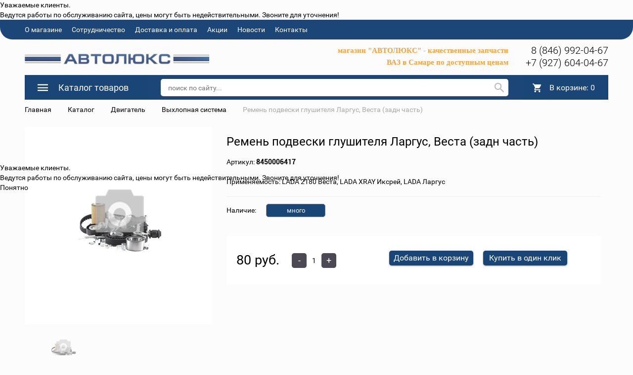

--- FILE ---
content_type: text/html; charset=UTF-8
request_url: https://avtolux63.ru/catalog/dvigatel/vykhlopnaya_sistema/54985/
body_size: 24870
content:
<!DOCTYPE html>
<html>
	<head>
		<meta name="cmsmagazine" content="df80fa5f980c721d845aad3420f1d0dd" />
                <meta name="viewport" content="width=device-width, initial-scale=1">
		<!--[if lt IE 9]><script src="http://html5shiv.googlecode.com/svn/trunk/html5.js"></script><![endif]-->
		<link rel="shortcut icon" type="image/x-icon" href="/favicon.ico" />
		<meta http-equiv="Content-Type" content="text/html; charset=UTF-8" />
<meta name="robots" content="index, follow" />
<meta name="keywords" content="Keywords" />
<meta name="description" content="Description" />
<link href="/bitrix/js/ui/design-tokens/dist/ui.design-tokens.min.css?171949475323463" type="text/css"  rel="stylesheet" />
<link href="/bitrix/js/ui/fonts/opensans/ui.font.opensans.min.css?16912327742320" type="text/css"  rel="stylesheet" />
<link href="/bitrix/js/main/popup/dist/main.popup.bundle.min.css?175213062728056" type="text/css"  rel="stylesheet" />
<link href="/bitrix/css/star.notification/notif.css?17691628322224" type="text/css"  rel="stylesheet" />
<link href="/bitrix/cache/css/s1/auto2/page_a280fc16fd068bb21705d1a70932a626/page_a280fc16fd068bb21705d1a70932a626_v1.css?176545214672345" type="text/css"  rel="stylesheet" />
<link href="/bitrix/cache/css/s1/auto2/template_0143e94caf72bb4e7a3b0a7f837c2892/template_0143e94caf72bb4e7a3b0a7f837c2892_v1.css?1765452113723556" type="text/css"  data-template-style="true" rel="stylesheet" />
<script>if(!window.BX)window.BX={};if(!window.BX.message)window.BX.message=function(mess){if(typeof mess==='object'){for(let i in mess) {BX.message[i]=mess[i];} return true;}};</script>
<script>(window.BX||top.BX).message({"pull_server_enabled":"N","pull_config_timestamp":0,"shared_worker_allowed":"Y","pull_guest_mode":"N","pull_guest_user_id":0,"pull_worker_mtime":1745234452});(window.BX||top.BX).message({"PULL_OLD_REVISION":"Для продолжения корректной работы с сайтом необходимо перезагрузить страницу."});</script>
<script>(window.BX||top.BX).message({"JS_CORE_LOADING":"Загрузка...","JS_CORE_NO_DATA":"- Нет данных -","JS_CORE_WINDOW_CLOSE":"Закрыть","JS_CORE_WINDOW_EXPAND":"Развернуть","JS_CORE_WINDOW_NARROW":"Свернуть в окно","JS_CORE_WINDOW_SAVE":"Сохранить","JS_CORE_WINDOW_CANCEL":"Отменить","JS_CORE_WINDOW_CONTINUE":"Продолжить","JS_CORE_H":"ч","JS_CORE_M":"м","JS_CORE_S":"с","JSADM_AI_HIDE_EXTRA":"Скрыть лишние","JSADM_AI_ALL_NOTIF":"Показать все","JSADM_AUTH_REQ":"Требуется авторизация!","JS_CORE_WINDOW_AUTH":"Войти","JS_CORE_IMAGE_FULL":"Полный размер"});</script>

<script src="/bitrix/js/main/core/core.min.js?1761917841229643"></script>

<script>BX.Runtime.registerExtension({"name":"main.core","namespace":"BX","loaded":true});</script>
<script>BX.setJSList(["\/bitrix\/js\/main\/core\/core_ajax.js","\/bitrix\/js\/main\/core\/core_promise.js","\/bitrix\/js\/main\/polyfill\/promise\/js\/promise.js","\/bitrix\/js\/main\/loadext\/loadext.js","\/bitrix\/js\/main\/loadext\/extension.js","\/bitrix\/js\/main\/polyfill\/promise\/js\/promise.js","\/bitrix\/js\/main\/polyfill\/find\/js\/find.js","\/bitrix\/js\/main\/polyfill\/includes\/js\/includes.js","\/bitrix\/js\/main\/polyfill\/matches\/js\/matches.js","\/bitrix\/js\/ui\/polyfill\/closest\/js\/closest.js","\/bitrix\/js\/main\/polyfill\/fill\/main.polyfill.fill.js","\/bitrix\/js\/main\/polyfill\/find\/js\/find.js","\/bitrix\/js\/main\/polyfill\/matches\/js\/matches.js","\/bitrix\/js\/main\/polyfill\/core\/dist\/polyfill.bundle.js","\/bitrix\/js\/main\/core\/core.js","\/bitrix\/js\/main\/polyfill\/intersectionobserver\/js\/intersectionobserver.js","\/bitrix\/js\/main\/lazyload\/dist\/lazyload.bundle.js","\/bitrix\/js\/main\/polyfill\/core\/dist\/polyfill.bundle.js","\/bitrix\/js\/main\/parambag\/dist\/parambag.bundle.js"]);
</script>
<script>BX.Runtime.registerExtension({"name":"lang_js","namespace":"window","loaded":true});</script>
<script>BX.Runtime.registerExtension({"name":"ui.design-tokens","namespace":"window","loaded":true});</script>
<script>BX.Runtime.registerExtension({"name":"ui.fonts.opensans","namespace":"window","loaded":true});</script>
<script>BX.Runtime.registerExtension({"name":"main.popup","namespace":"BX.Main","loaded":true});</script>
<script>BX.Runtime.registerExtension({"name":"popup","namespace":"window","loaded":true});</script>
<script>(window.BX||top.BX).message({"EMARKET_COMMENTS_TITLE":"Отзывы покупателей","EMARKET_COMMENTS_BT_SHOW":"Оставить отзыв","EMARKET_COMMENTS_BT_ADD":"Опубликовать","EMARKET_COMMENTS_BT_CANCEL":"Отменить","EMARKET_COMMENTS_BT_COMPLAIN":"Пожаловаться","EMARKET_COMMENTS_BT_COMPLAIN_SEND":"Жалоба отправлена","EMARKET_COMMENTS_MESS_ADV":"Достоинства товара","EMARKET_COMMENTS_MESS_ADV_1":"Достоинства:","EMARKET_COMMENTS_MESS_LIM":"Недостатки товара","EMARKET_COMMENTS_MESS_LIM_1":"Недостатки:","EMARKET_COMMENTS_MESS_CITY":"Город","EMARKET_COMMENTS_TITLE_CAPTCHA":"Символы на картинке","EMARKET_COMMENTS_NOCOMMENT":"Оставьте отзыв первым.","EMARKET_COMMENTS_ANONYM":"Аноним","EMARKET_COMMENTS_USER_NAME":"Ваше имя","EMARKET_COMMENTS_RATING_OVERALL":"Средняя оценка","EMARKET_COMMENTS_RATING_SHOW":"Подробные оценки","EMARKET_COMMENTS_TERM_OF_USE":"Срок использования","EMARKET_COMMENTS_TIME_1":"Менее месяца","EMARKET_COMMENTS_TIME_2":"Не более года","EMARKET_COMMENTS_TIME_3":"Более года","EMARKET_COMMENTS_REV":"Отзывы","EMARKET_COMMENTS_NOW":"Только что","EMARKET_COMMENTS_TIME":"Срок использования","EMARKET_COMMENTS_DOST":"Достоинства","EMARKET_COMMENTS_NED":"Недостатки","EMARKET_COMMENTS_COM":"Комментарий","EMARKET_COMMENTS_JALOBA":"Жалоба отправлена","EMARKET_COMMENTS_REQUIRED":" - Поля, обязательные для заполнения","EMARKET_COMMENTS_MARK_PRODUCT":"Поставьте оценку товару"});</script>
<script>BX.Runtime.registerExtension({"name":"lang_js_com","namespace":"window","loaded":true});</script>
<script>(window.BX||top.BX).message({"LANGUAGE_ID":"ru","FORMAT_DATE":"DD.MM.YYYY","FORMAT_DATETIME":"DD.MM.YYYY HH:MI:SS","COOKIE_PREFIX":"BITRIX_SM","SERVER_TZ_OFFSET":"14400","UTF_MODE":"Y","SITE_ID":"s1","SITE_DIR":"\/","USER_ID":"","SERVER_TIME":1769265006,"USER_TZ_OFFSET":0,"USER_TZ_AUTO":"Y","bitrix_sessid":"80b0f93a1a3302ba89d9bc163d871a72"});</script>


<script src="/bitrix/js/pull/protobuf/protobuf.min.js?169123277576433"></script>
<script src="/bitrix/js/pull/protobuf/model.min.js?169123277514190"></script>
<script src="/bitrix/js/main/core/core_promise.min.js?16912327762490"></script>
<script src="/bitrix/js/rest/client/rest.client.min.js?16912327749240"></script>
<script src="/bitrix/js/pull/client/pull.client.min.js?174601929049849"></script>
<script src="/bitrix/js/main/popup/dist/main.popup.bundle.min.js?176191787167480"></script>
<script>BX.setJSList(["\/bitrix\/templates\/auto2\/components\/bitrix\/catalog\/catalog-template\/bitrix\/catalog.element\/.default\/script.js","\/bitrix\/components\/krayt\/emarket.comments\/templates\/.default\/script.js","\/bitrix\/templates\/auto2\/components\/bitrix\/catalog.section\/detail_catalog\/script.js","\/bitrix\/templates\/auto2\/components\/bitrix\/catalog.bigdata.products\/e-market_detail_1\/script.js","\/bitrix\/templates\/auto2\/js\/jquery-1.11.0.min.js","\/bitrix\/templates\/auto2\/js\/bootstrap\/js\/bootstrap.js","\/bitrix\/templates\/auto2\/js\/owl_carousel\/owl.carousel.js","\/bitrix\/templates\/auto2\/js\/owl_carousel\/owl.carousel.min.js","\/bitrix\/templates\/auto2\/js\/selectbox\/jquery.selectBox.js","\/bitrix\/templates\/auto2\/js\/jquery.fancybox.min.js","\/bitrix\/templates\/auto2\/js\/init.js","\/bitrix\/templates\/auto2\/js\/jquery.maskedinput.min.js","\/bitrix\/templates\/auto2\/js\/is.mobile.js","\/bitrix\/templates\/auto2\/js\/masonry.pkgd.min.js","\/bitrix\/templates\/auto2\/js\/jscrollpane\/jquery.mousewheel.js","\/bitrix\/templates\/auto2\/js\/jscrollpane\/jquery.jscrollpane.min.js","\/bitrix\/templates\/auto2\/js\/script.js","\/bitrix\/templates\/auto2\/js\/jquery.elevatezoom.js","\/bitrix\/templates\/auto2\/components\/bitrix\/system.auth.form\/emarket_auth\/script.js","\/bitrix\/templates\/auto2\/components\/bitrix\/menu\/catalog-menu\/script.js","\/bitrix\/templates\/auto2\/components\/bitrix\/sale.basket.basket.line\/header_line\/script.js","\/bitrix\/components\/bitrix\/search.title\/script.js","\/bitrix\/templates\/auto2\/components\/bitrix\/search.title\/custom\/script.js"]);</script>
<script>BX.setCSSList(["\/bitrix\/templates\/auto2\/components\/bitrix\/catalog\/catalog-template\/style.css","\/bitrix\/templates\/auto2\/components\/bitrix\/catalog\/catalog-template\/bitrix\/catalog.element\/.default\/style.css","\/bitrix\/components\/krayt\/emarket.comments\/templates\/.default\/style.css","\/bitrix\/templates\/auto2\/components\/bitrix\/catalog.bigdata.products\/e-market_detail_1\/style.css","\/bitrix\/templates\/auto2\/js\/bootstrap\/css\/bootstrap.min.css","\/bitrix\/templates\/auto2\/css\/materialdesignicons.min.css","\/bitrix\/templates\/auto2\/css\/owl.carousel.css","\/bitrix\/templates\/auto2\/js\/selectbox\/jquery.selectBox.css","\/bitrix\/templates\/auto2\/js\/jquery.fancybox.min.css","\/bitrix\/templates\/auto2\/js\/jscrollpane\/jquery.jscrollpane.css","\/bitrix\/templates\/auto2\/css\/custom.css","\/bitrix\/templates\/auto2\/components\/bitrix\/menu\/catalog-menu\/style.css","\/bitrix\/templates\/auto2\/components\/bitrix\/sale.basket.basket.line\/header_line\/style.css","\/bitrix\/templates\/auto2\/styles.css","\/bitrix\/templates\/auto2\/template_styles.css"]);</script>
<script>
					(function () {
						"use strict";

						var counter = function ()
						{
							var cookie = (function (name) {
								var parts = ("; " + document.cookie).split("; " + name + "=");
								if (parts.length == 2) {
									try {return JSON.parse(decodeURIComponent(parts.pop().split(";").shift()));}
									catch (e) {}
								}
							})("BITRIX_CONVERSION_CONTEXT_s1");

							if (cookie && cookie.EXPIRE >= BX.message("SERVER_TIME"))
								return;

							var request = new XMLHttpRequest();
							request.open("POST", "/bitrix/tools/conversion/ajax_counter.php", true);
							request.setRequestHeader("Content-type", "application/x-www-form-urlencoded");
							request.send(
								"SITE_ID="+encodeURIComponent("s1")+
								"&sessid="+encodeURIComponent(BX.bitrix_sessid())+
								"&HTTP_REFERER="+encodeURIComponent(document.referrer)
							);
						};

						if (window.frameRequestStart === true)
							BX.addCustomEvent("onFrameDataReceived", counter);
						else
							BX.ready(counter);
					})();
				</script>



<script  src="/bitrix/cache/js/s1/auto2/template_28a3dd0e0ebbf505d41d09d1b871001a/template_28a3dd0e0ebbf505d41d09d1b871001a_v1.js?1765452113456812"></script>
<script  src="/bitrix/cache/js/s1/auto2/page_823b37789ff7e9b727afad24ba014d29/page_823b37789ff7e9b727afad24ba014d29_v1.js?1765452146128562"></script>

		<title>Ремень подвески глушителя Ларгус, Веста (задн часть)</title>
		<script>
		 var EmarketSite = {SITE_DIR:'/'};
		</script>
<!-- Yandex.Metrika counter -->
<script type="text/javascript" >
   (function(m,e,t,r,i,k,a){m[i]=m[i]||function(){(m[i].a=m[i].a||[]).push(arguments)};
   m[i].l=1*new Date();k=e.createElement(t),a=e.getElementsByTagName(t)[0],k.async=1,k.src=r,a.parentNode.insertBefore(k,a)})
   (window, document, "script", "https://mc.yandex.ru/metrika/tag.js", "ym");

   ym(62098177, "init", {
        clickmap:true,
        trackLinks:true,
        accurateTrackBounce:true,
        webvisor:true
   });
</script>
<noscript><div><img src="https://mc.yandex.ru/watch/62098177" style="position:absolute; left:-9999px;" alt="" /></div></noscript>
<!-- /Yandex.Metrika counter -->
	</head>
<body>
	<div id="panel">
			</div>
	<header>
            <div id="top-panel">
                <div class="container-fluid">
                    <div class="row">
                        <div class="col-xs-12">
                            
<ul class="menu">
                                    <li><a class="black_blue" href="/about/">О магазине</a></li>
            
                                    <li><a class="black_blue" href="/shipping/">Сотрудничество</a></li>
            
                                    <li><a class="black_blue" href="/payment/">Доставка и оплата</a></li>
            
                                    <li><a class="black_blue" href="/stock/">Акции</a></li>
            
                                    <li><a class="black_blue" href="/news/">Новости</a></li>
            
                                    <li><a class="black_blue" href="/contacts/">Контакты</a></li>
            
        <div class="clear_both"></div>
</ul>
<!--
                            <div id="auth_form">
					<input type="hidden" name="eMarket_auth_cur_page" value="/bitrix/templates/auto2/components/bitrix/system.auth.form/emarket_auth">
		<input type="hidden" name="eMarket_auth_backurl" value="/catalog/dvigatel/vykhlopnaya_sistema/54985/">
		<input type="hidden" name="eMarket_auth_forgotPassUrl" value="/auth?forgot_password=yes">
		<input type="hidden" name="eMarket_auth_site_id" value="s1">
		
		
		<span class="ico login-ico"></span>
		<a class="link mdi mdi-login-variant" title="Вход в личный кабинет" href="/auth/" >Личный кабинет</a>

	</div>
-->
                        <div class="clear_both"></div>
                        </div>
                    </div>
                </div>
            </div>
            <div class="container-fluid">
		<div class="header row" itemscope itemtype = "http://schema.org/LocalBusiness">
			<div class="col-xs-6 col-md-4">
                            <a class="site-logo" href="/" itemprop = "name">
				<img alt="Ресурс 1.png" src="/upload/medialibrary/323/logo_avto3.png" style="max-width:100%" title="Ресурс 1.png">                            </a>
			</div>
                        <div class="hidden-xs hidden-sm col-md-6">
                            <p>
                                <p style="text-align: right; font-weight:bold;" class="header-subtitle">
 <span style="font-family: Tahoma, Geneva; font-size: 11pt;color:#f9a333">магазин "АВТОЛЮКС" - качественные запчасти</span><br>
 <span style="font-size: 11pt;"> </span><span style="font-family: Tahoma, Geneva; font-size: 11pt;"> </span><span style="font-family: Tahoma, Geneva; font-size: 11pt;"> </span><span style="font-family: Tahoma, Geneva; font-size: 11pt;color:#f9a333">ВАЗ в Самаре по доступным ценам</span>
</p>                            </p>
                        </div>
			<!-- <div class="site-feedback">
				<a href="#" id="feedback-call">заказать обратный звонок</a>
				<a href="#" id="feedback-message">написать сообщение</a>
			</div> !-->
			<div class="col-xs-6 col-md-2 header_phone">
				<div>
 <a class="header_phone_el" href="tel:88469920467">8 (846) 992-04-67</a><a class="header_phone_el" href="tel:+79276040467">+7 (927) 604-04-67</a>
</div>
 <br>			</div>
		</div>
            </div>
        <div class="container-fluid panels"id="line">
                <div class="row">
                    <div class="col-xs-12">
                        <div class="header_panel">
                            <div class="row">
                            <div class="col-sm-10 col-xs-9 header-left-part">
                                <div class="mobile_menu">
                                    <i class="mdi mdi-menu"></i>
                                </div>
                                    <div class="btn_catalog">
                                        <a class="btn btn_blue" href="/catalog/"><i class="mdi mdi-menu"></i><span class="txt">Каталог товаров</span></a></span>
                                                                                    


 <ul class="catalog-menu">
     
    
	
	
		                <li><a href="/catalog/dvigatel/" class="root-item"> Двигатель</a><i class="mdi mdi-chevron-right"></i>
				<ul class="lvl-2">
		
	
	
    
	
	
		
							<li><a href="/catalog/dvigatel/vykhlopnaya_sistema/"  class="item-selected">Выхлопная система</a></li>
			
		
	
	
    
	
	
		
							<li><a href="/catalog/dvigatel/golovki_bloka_tsilindrov_v_sbore/" >Головки блока цилиндров в сборе</a></li>
			
		
	
	
    
	
	
		
							<li><a href="/catalog/dvigatel/grm/" >ГРМ</a></li>
			
		
	
	
    
	
	
		
							<li><a href="/catalog/dvigatel/dvigateli_v_sbore/" >Двигатели в сборе</a></li>
			
		
	
	
    
	
	
		
							<li><a href="/catalog/dvigatel/kronshteyny_i_opory_dvigatelya/" >Кронштейны и опоры двигателя</a></li>
			
		
	
	
    
	
	
		
							<li><a href="/catalog/dvigatel/osnovnye_elementy_dvigatelya/" >Основные элементы двигателя</a></li>
			
		
	
	
    
	
	
		
							<li><a href="/catalog/dvigatel/privod_vspomogatelnykh_agregatov/" >Привод вспомогательных агрегатов</a></li>
			
		
	
	
    
	
	
		
							<li><a href="/catalog/dvigatel/prokladki_i_salniki_dvigatelya/" >Прокладки и сальники двигателя</a></li>
			
		
	
	
    
	
	
		
							<li><a href="/catalog/dvigatel/sistema_okhlazhdeniya/" >Система охлаждения</a></li>
			
		
	
	
    
	
	
		
							<li><a href="/catalog/dvigatel/sistema_pitaniya/" >Система питания</a></li>
			
		
	
	
    
	
	
		
							<li><a href="/catalog/dvigatel/sistema_smazki/" >Система смазки</a></li>
			
		
	
	
    
	
	
		
							<li><a href="/catalog/dvigatel/toplivnaya_sistema/" >Топливная система</a></li>
			
		
	
	
    
			</ul></li>	
	
		                <li><a href="/catalog/kuzov/" class="root-item"> Кузов</a><i class="mdi mdi-chevron-right"></i>
				<ul class="lvl-2">
		
	
	
    
	
	
		
							<li><a href="/catalog/kuzov/bampera_i_oblitsovochnye_elementy/" >Бампера и облицовочные элементы</a></li>
			
		
	
	
    
	
	
		
							<li><a href="/catalog/kuzov/bryzgoviki_i_shchitki_zashchitnye/" >Брызговики и щитки защитные</a></li>
			
		
	
	
    
	
	
		
							<li><a href="/catalog/kuzov/zamki_fiksatory_trosy/" >Замки, фиксаторы, тросы</a></li>
			
		
	
	
    
	
	
		
							<li><a href="/catalog/kuzov/zerkala/" >Зеркала</a></li>
			
		
	
	
    
	
	
		
							<li><a href="/catalog/kuzov/interer_salona/" >Интерьер салона</a></li>
			
		
	
	
    
	
	
		
							<li><a href="/catalog/kuzov/kuzovnye_detali/" >Кузовные детали</a></li>
			
		
	
	
    
	
	
		
							<li><a href="/catalog/kuzov/ruchki/" >Ручки</a></li>
			
		
	
	
    
	
	
		
							<li><a href="/catalog/kuzov/sistema_ventilyatsii_i_otopleniya/" >Система вентиляции и отопления</a></li>
			
		
	
	
    
	
	
		
							<li><a href="/catalog/kuzov/sistema_konditsionirovaniya/" >Система кондиционирования</a></li>
			
		
	
	
    
	
	
		
							<li><a href="/catalog/kuzov/stekla/" >Стекла</a></li>
			
		
	
	
    
	
	
		
							<li><a href="/catalog/kuzov/stekloochistiteli_i_omyvateli/" >Стеклоочистители и омыватели</a></li>
			
		
	
	
    
	
	
		
							<li><a href="/catalog/kuzov/steklopodemniki/" >Стеклоподъемники</a></li>
			
		
	
	
    
	
	
		
							<li><a href="/catalog/kuzov/uplotniteli_i_zaglushki/" >Уплотнители и заглушки</a></li>
			
		
	
	
    
	
	
		
							<li><a href="/catalog/kuzov/upory/" >Упоры</a></li>
			
		
	
	
    
	
	
		
							<li><a href="/catalog/kuzov/emblemy_ornamenty/" >Эмблемы, орнаменты</a></li>
			
		
	
	
    
			</ul></li>	
	
		                <li><a href="/catalog/podveska_i_kolesa/" class="root-item"> Подвеска и колеса</a><i class="mdi mdi-chevron-right"></i>
				<ul class="lvl-2">
		
	
	
    
	
	
		
							<li><a href="/catalog/podveska_i_kolesa/amortizatory_i_stoyki_podveski/" >Амортизаторы и стойки подвески</a></li>
			
		
	
	
    
	
	
		
							<li><a href="/catalog/podveska_i_kolesa/kolesa_i_komplektuyushchie/" >Колеса и комплектующие</a></li>
			
		
	
	
    
	
	
		
							<li><a href="/catalog/podveska_i_kolesa/opory_stoek_podveski/" >Опоры стоек подвески</a></li>
			
		
	
	
    
	
	
		
							<li><a href="/catalog/podveska_i_kolesa/pruzhiny_i_komplektuyushchie/" >Пружины и комплектующие</a></li>
			
		
	
	
    
	
	
		
							<li><a href="/catalog/podveska_i_kolesa/rychagi_podveski_podramniki_kulaki_povorotnye/" >Рычаги подвески, подрамники, кулаки поворотные</a></li>
			
		
	
	
    
	
	
		
							<li><a href="/catalog/podveska_i_kolesa/stabilizator_poperechnoy_ustoychivosti/" >Стабилизатор поперечной устойчивости</a></li>
			
		
	
	
    
	
	
		
							<li><a href="/catalog/podveska_i_kolesa/stupitsy_i_podshipniki/" >Ступицы и подшипники</a></li>
			
		
	
	
    
	
	
		
							<li><a href="/catalog/podveska_i_kolesa/sharniry_saylentbloki/" >Шарниры (сайлентблоки)</a></li>
			
		
	
	
    
	
	
		
							<li><a href="/catalog/podveska_i_kolesa/sharovye_opory/" >Шаровые опоры</a></li>
			
		
	
	
    
			</ul></li>	
	
		                <li><a href="/catalog/rulevoe_upravlenie/" class="root-item"> Рулевое управление</a><i class="mdi mdi-chevron-right"></i>
				<ul class="lvl-2">
		
	
	
    
	
	
		
							<li><a href="/catalog/rulevoe_upravlenie/detali_gur_i_eur/" >Детали ГУР и ЭУР</a></li>
			
		
	
	
    
	
	
		
							<li><a href="/catalog/rulevoe_upravlenie/kolonka_rulevaya_i_valy/" >Колонка рулевая и валы</a></li>
			
		
	
	
    
	
	
		
							<li><a href="/catalog/rulevoe_upravlenie/nakonechniki_rulevye_i_tyagi/" >Наконечники рулевые и тяги</a></li>
			
		
	
	
    
	
	
		
							<li><a href="/catalog/rulevoe_upravlenie/rulevye_kolesa_i_kozhukhi/" >Рулевые колеса и кожухи</a></li>
			
		
	
	
    
	
	
		
							<li><a href="/catalog/rulevoe_upravlenie/rulevye_reyki_i_reduktory/" >Рулевые рейки и редукторы</a></li>
			
		
	
	
    
			</ul></li>	
	
		                <li><a href="/catalog/tormoznaya_sistema/" class="root-item"> Тормозная система</a><i class="mdi mdi-chevron-right"></i>
				<ul class="lvl-2">
		
	
	
    
	
	
		
							<li><a href="/catalog/tormoznaya_sistema/abs/" >АБС</a></li>
			
		
	
	
    
	
	
		
							<li><a href="/catalog/tormoznaya_sistema/barabany_tormoznye/" >Барабаны тормозные</a></li>
			
		
	
	
    
	
	
		
							<li><a href="/catalog/tormoznaya_sistema/bachki_tormoznye/" >Бачки тормозные</a></li>
			
		
	
	
    
	
	
		
							<li><a href="/catalog/tormoznaya_sistema/diski_tormoznye/" >Диски тормозные</a></li>
			
		
	
	
    
	
	
		
							<li><a href="/catalog/tormoznaya_sistema/kolodki_tormoznye/" >Колодки тормозные</a></li>
			
		
	
	
    
	
	
		
							<li><a href="/catalog/tormoznaya_sistema/remkomplekty_i_prochie_zapchasti/" >Ремкомплекты и прочие запчасти</a></li>
			
		
	
	
    
	
	
		
							<li><a href="/catalog/tormoznaya_sistema/stoyanochnyy_tormoz/" >Стояночный тормоз</a></li>
			
		
	
	
    
	
	
		
							<li><a href="/catalog/tormoznaya_sistema/supporta_i_tsilindry_tormoznye/" >Суппорта и цилиндры тормозные</a></li>
			
		
	
	
    
	
	
		
							<li><a href="/catalog/tormoznaya_sistema/trubki_i_shlangi_tormoznye/" >Трубки и шланги тормозные</a></li>
			
		
	
	
    
	
	
		
							<li><a href="/catalog/tormoznaya_sistema/usiliteli_tormozov_vakuumnye/" >Усилители тормозов вакуумные</a></li>
			
		
	
	
    
			</ul></li>	
	
		                <li><a href="/catalog/transmissiya/" class="root-item"> Трансмиссия</a><i class="mdi mdi-chevron-right"></i>
				<ul class="lvl-2">
		
	
	
    
	
	
		
							<li><a href="/catalog/transmissiya/agregaty_transmissii_v_sbore/" >Агрегаты трансмиссии в сборе</a></li>
			
		
	
	
    
	
	
		
							<li><a href="/catalog/transmissiya/kardany_i_komplektuyushchie/" >Карданы и комплектующие</a></li>
			
		
	
	
    
	
	
		
							<li><a href="/catalog/transmissiya/kpp/" >КПП</a></li>
			
		
	
	
    
	
	
		
							<li><a href="/catalog/transmissiya/mosty_poluosi_reduktory/" >Мосты, полуоси, редукторы</a></li>
			
		
	
	
    
	
	
		
							<li><a href="/catalog/transmissiya/privoda_kolesnye_shrusy/" >Привода колесные, ШРУСы</a></li>
			
		
	
	
    
	
	
		
							<li><a href="/catalog/transmissiya/prokladki_i_salniki_transmissii/" >Прокладки и сальники трансмиссии</a></li>
			
		
	
	
    
	
	
		
							<li><a href="/catalog/transmissiya/razdatochnaya_korobka_peredach/" >Раздаточная коробка передач</a></li>
			
		
	
	
    
	
	
		
							<li><a href="/catalog/transmissiya/rychagi_i_mekhanizmy_vybora_/" >Рычаги и механизмы выбора </a></li>
			
		
	
	
    
	
	
		
							<li><a href="/catalog/transmissiya/stseplenie/" >Сцепление</a></li>
			
		
	
	
    
			</ul></li>	
	
		                <li><a href="/catalog/elektrooborudovanie/" class="root-item"> Электрооборудование</a><i class="mdi mdi-chevron-right"></i>
				<ul class="lvl-2">
		
	
	
    
	
	
		
							<li><a href="/catalog/elektrooborudovanie/vyklyuchateli_kontseviki/" >Выключатели (концевики)</a></li>
			
		
	
	
    
	
	
		
							<li><a href="/catalog/elektrooborudovanie/generator_i_komplektuyushchie/" >Генератор и комплектующие</a></li>
			
		
	
	
    
	
	
		
							<li><a href="/catalog/elektrooborudovanie/datchiki/" >Датчики</a></li>
			
		
	
	
    
	
	
		
							<li><a href="/catalog/elektrooborudovanie/zamki_zazhiganiya/" >Замки зажигания</a></li>
			
		
	
	
    
	
	
		
							<li><a href="/catalog/elektrooborudovanie/knopki_i_pereklyuchateli/" >Кнопки и переключатели</a></li>
			
		
	
	
    
	
	
		
							<li><a href="/catalog/elektrooborudovanie/kontrollery/" >Контроллеры</a></li>
			
		
	
	
    
	
	
		
							<li><a href="/catalog/elektrooborudovanie/montazhnye_bloki/" >Монтажные блоки</a></li>
			
		
	
	
    
	
	
		
							<li><a href="/catalog/elektrooborudovanie/predokhraniteli/" >Предохранители</a></li>
			
		
	
	
    
	
	
		
							<li><a href="/catalog/elektrooborudovanie/pribory_i_indikatory/" >Приборы и индикаторы</a></li>
			
		
	
	
    
	
	
		
							<li><a href="/catalog/elektrooborudovanie/prikurivateli/" >Прикуриватели</a></li>
			
		
	
	
    
	
	
		
							<li><a href="/catalog/elektrooborudovanie/provoda_i_zhguty_provodki/" >Провода и жгуты проводки</a></li>
			
		
	
	
    
	
	
		
							<li><a href="/catalog/elektrooborudovanie/razemy_i_konnektory/" >Разъемы и коннекторы</a></li>
			
		
	
	
    
	
	
		
							<li><a href="/catalog/elektrooborudovanie/rele/" >Реле</a></li>
			
		
	
	
    
	
	
		
							<li><a href="/catalog/elektrooborudovanie/svetotekhnika/" >Светотехника</a></li>
			
		
	
	
    
	
	
		
							<li><a href="/catalog/elektrooborudovanie/signaly_zvukovye/" >Сигналы звуковые</a></li>
			
		
	
	
    
	
	
		
							<li><a href="/catalog/elektrooborudovanie/sistema_zazhiganiya/" >Система зажигания</a></li>
			
		
	
	
    
	
	
		
							<li><a href="/catalog/elektrooborudovanie/starter_i_komplektuyushchie/" >Стартер и комплектующие</a></li>
			
		
	
	
    
			</ul></li>	
	
		                <li><a href="/catalog/avtokhimiya_klei_kraski/" class="root-item">Автохимия / Клеи / Краски</a><i class="mdi mdi-chevron-right"></i>
				<ul class="lvl-2">
		
	
	
    
	
	
		
							<li><a href="/catalog/avtokhimiya_klei_kraski/avtokosmetika/" >Автокосметика</a></li>
			
		
	
	
    
	
	
		
							<li><a href="/catalog/avtokhimiya_klei_kraski/avtokhimiya/" >Автохимия</a></li>
			
		
	
	
    
	
	
		
							<li><a href="/catalog/avtokhimiya_klei_kraski/antikorrozionnye_pokrytiya/" >Антикоррозионные покрытия</a></li>
			
		
	
	
    
	
	
		
							<li><a href="/catalog/avtokhimiya_klei_kraski/germetiki/" >Герметики</a></li>
			
		
	
	
    
	
	
		
							<li><a href="/catalog/avtokhimiya_klei_kraski/grunty/" >Грунты</a></li>
			
		
	
	
    
	
	
		
							<li><a href="/catalog/avtokhimiya_klei_kraski/klei/" >Клеи</a></li>
			
		
	
	
    
	
	
		
							<li><a href="/catalog/avtokhimiya_klei_kraski/kraski_aerozolnye/" >Краски аэрозольные</a></li>
			
		
	
	
    
	
	
		
							<li><a href="/catalog/avtokhimiya_klei_kraski/nazhdachnaya_bumaga/" >Наждачная бумага</a></li>
			
		
	
	
    
	
	
		
							<li><a href="/catalog/avtokhimiya_klei_kraski/provoloka_svarochnaya/" >Проволока сварочная</a></li>
			
		
	
	
    
	
	
		
							<li><a href="/catalog/avtokhimiya_klei_kraski/rastvoriteli/" >Растворители</a></li>
			
		
	
	
    
	
	
		
							<li><a href="/catalog/avtokhimiya_klei_kraski/suprotek/" >СУПРОТЕК</a></li>
			
		
	
	
    
	
	
		
							<li><a href="/catalog/avtokhimiya_klei_kraski/fiksatory_rezby/" >Фиксаторы резьбы</a></li>
			
		
	
	
    
	
	
		
							<li><a href="/catalog/avtokhimiya_klei_kraski/shpaklevki/" >Шпаклевки</a></li>
			
		
	
	
    
	
	
		
							<li><a href="/catalog/avtokhimiya_klei_kraski/shtrikh_kraski_i_korrektory/" >Штрих-краски и корректоры</a></li>
			
		
	
	
    
			</ul></li>	
	
		                <li><a href="/catalog/akkumulyatory_zaryadnye_ustroystva/" class="root-item">Аккумуляторы / Зарядные устройства</a><i class="mdi mdi-chevron-right"></i>
				<ul class="lvl-2">
		
	
	
    
	
	
		
							<li><a href="/catalog/akkumulyatory_zaryadnye_ustroystva/akkumulyatory/" >Аккумуляторы</a></li>
			
		
	
	
    
	
	
		
							<li><a href="/catalog/akkumulyatory_zaryadnye_ustroystva/zaryadnye_ustroystva/" >Зарядные устройства</a></li>
			
		
	
	
    
			</ul></li>	
	
		                <li><a href="/catalog/instrument_semniki/" class="root-item">Инструмент / Съемники</a><i class="mdi mdi-chevron-right"></i>
				<ul class="lvl-2">
		
	
	
    
	
	
		
							<li><a href="/catalog/instrument_semniki/domkraty/" >Домкраты</a></li>
			
		
	
	
    
	
	
		
							<li><a href="/catalog/instrument_semniki/izmeritelnyy_instrument/" >Измерительный инструмент</a></li>
			
		
	
	
    
	
	
		
							<li><a href="/catalog/instrument_semniki/slesarnyy_instrument/" >Слесарный инструмент</a></li>
			
		
	
	
    
	
	
		
							<li><a href="/catalog/instrument_semniki/semniki_spetsinstrument/" >Съемники / Специнструмент</a></li>
			
		
	
	
    
			</ul></li>	
	
		                <li><a href="/catalog/lampy_svetodiody/" class="root-item">Лампы / Светодиоды</a><i class="mdi mdi-chevron-right"></i>
				<ul class="lvl-2">
		
	
	
    
	
	
		
							<li><a href="/catalog/lampy_svetodiody/lampy/" >Лампы</a></li>
			
		
	
	
    
	
	
		
							<li><a href="/catalog/lampy_svetodiody/svetodiody/" >Светодиоды</a></li>
			
		
	
	
    
	
	
		
							<li><a href="/catalog/lampy_svetodiody/fary_protivotumannye/" >Фары противотуманные</a></li>
			
		
	
	
    
	
	
		
							<li><a href="/catalog/lampy_svetodiody/khodovye_ogni/" >Ходовые огни</a></li>
			
		
	
	
    
			</ul></li>	
	
		                <li><a href="/catalog/masla_tekhn_zhidkosti/" class="root-item">Масла / Техн. жидкости</a><i class="mdi mdi-chevron-right"></i>
				<ul class="lvl-2">
		
	
	
    
	
	
		
							<li><a href="/catalog/masla_tekhn_zhidkosti/antifrizy_tosoly/" >Антифризы, тосолы</a></li>
			
		
	
	
    
	
	
		
							<li><a href="/catalog/masla_tekhn_zhidkosti/masla_motornye/" >Масла моторные</a></li>
			
		
	
	
    
	
	
		
							<li><a href="/catalog/masla_tekhn_zhidkosti/masla_transmissionnye/" >Масла трансмиссионные</a></li>
			
		
	
	
    
	
	
		
							<li><a href="/catalog/masla_tekhn_zhidkosti/prochie_zhidkosti_i_smazki/" >Прочие жидкости и смазки</a></li>
			
		
	
	
    
			</ul></li>	
	
		                <li><a href="/catalog/metizy_krepezh/" class="root-item">Метизы / Крепеж</a><i class="mdi mdi-chevron-right"></i>
				<ul class="lvl-2">
		
	
	
    
	
	
		
							<li><a href="/catalog/metizy_krepezh/bolty/" >Болты</a></li>
			
		
	
	
    
	
	
		
							<li><a href="/catalog/metizy_krepezh/vinty_samorezy/" >Винты, саморезы</a></li>
			
		
	
	
    
	
	
		
							<li><a href="/catalog/metizy_krepezh/gayki/" >Гайки</a></li>
			
		
	
	
    
	
	
		
							<li><a href="/catalog/metizy_krepezh/klipsy_plastikovye/" >Клипсы пластиковые</a></li>
			
		
	
	
    
	
	
		
							<li><a href="/catalog/metizy_krepezh/kolesnyy_krepezh/" >Колесный крепеж</a></li>
			
		
	
	
    
	
	
		
							<li><a href="/catalog/metizy_krepezh/prochie_metizy/" >Прочие метизы</a></li>
			
		
	
	
    
	
	
		
							<li><a href="/catalog/metizy_krepezh/khomuty/" >Хомуты</a></li>
			
		
	
	
    
	
	
		
							<li><a href="/catalog/metizy_krepezh/shayby/" >Шайбы</a></li>
			
		
	
	
    
	
	
		
							<li><a href="/catalog/metizy_krepezh/shpilki/" >Шпильки</a></li>
			
		
	
	
    
			</ul></li>	
	
		                <li><a href="/catalog/prinadlezhnosti_aksessuary/" class="root-item">Принадлежности / Аксессуары</a><i class="mdi mdi-chevron-right"></i>
				<ul class="lvl-2">
		
	
	
    
	
	
		
							<li><a href="/catalog/prinadlezhnosti_aksessuary/antenny/" >Антенны</a></li>
			
		
	
	
    
	
	
		
							<li><a href="/catalog/prinadlezhnosti_aksessuary/aromatizatory/" >Ароматизаторы</a></li>
			
		
	
	
    
	
	
		
							<li><a href="/catalog/prinadlezhnosti_aksessuary/bagazhniki/" >Багажники</a></li>
			
		
	
	
    
	
	
		
							<li><a href="/catalog/prinadlezhnosti_aksessuary/bortovye_kompyutery/" >Бортовые компьютеры</a></li>
			
		
	
	
    
	
	
		
							<li><a href="/catalog/prinadlezhnosti_aksessuary/vetroviki_i_mukhootboyniki/" >Ветровики и мухоотбойники</a></li>
			
		
	
	
    
	
	
		
							<li><a href="/catalog/prinadlezhnosti_aksessuary/derzhateli_telefona/" >Держатели телефона</a></li>
			
		
	
	
    
	
	
		
							<li><a href="/catalog/prinadlezhnosti_aksessuary/zaryadki_i_razvetviteli/" >Зарядки и разветвители</a></li>
			
		
	
	
    
	
	
		
							<li><a href="/catalog/prinadlezhnosti_aksessuary/zashchity_kartera_dvigatelya/" >Защиты картера двигателя</a></li>
			
		
	
	
    
	
	
		
							<li><a href="/catalog/prinadlezhnosti_aksessuary/izolenty_i_skotchi/" >Изоленты и скотчи</a></li>
			
		
	
	
    
	
	
		
							<li><a href="/catalog/prinadlezhnosti_aksessuary/knigi_literatura/" >Книги, литература</a></li>
			
		
	
	
    
	
	
		
							<li><a href="/catalog/prinadlezhnosti_aksessuary/kovriki_bagazhnika/" >Коврики багажника</a></li>
			
		
	
	
    
	
	
		
							<li><a href="/catalog/prinadlezhnosti_aksessuary/kovriki_salona/" >Коврики салона</a></li>
			
		
	
	
    
	
	
		
							<li><a href="/catalog/prinadlezhnosti_aksessuary/kompressory_i_nasosy/" >Компрессоры и насосы</a></li>
			
		
	
	
    
	
	
		
							<li><a href="/catalog/prinadlezhnosti_aksessuary/plenki_tonirovochnye/" >Пленки тонировочные</a></li>
			
		
	
	
    
	
	
		
							<li><a href="/catalog/prinadlezhnosti_aksessuary/provoda_avariynoy_zavodki/" >Провода аварийной заводки</a></li>
			
		
	
	
    
	
	
		
							<li><a href="/catalog/prinadlezhnosti_aksessuary/prochee/" >Прочее</a></li>
			
		
	
	
    
	
	
		
							<li><a href="/catalog/prinadlezhnosti_aksessuary/ramki_nomernye/" >Рамки номерные</a></li>
			
		
	
	
    
	
	
		
							<li><a href="/catalog/prinadlezhnosti_aksessuary/trosy_buksirovochnye/" >Тросы буксировочные</a></li>
			
		
	
	
    
	
	
		
							<li><a href="/catalog/prinadlezhnosti_aksessuary/chekhly_sideniya_i_opletki_rulya/" >Чехлы сидения и оплетки руля</a></li>
			
		
	
	
    
	
	
		
							<li><a href="/catalog/prinadlezhnosti_aksessuary/shumoizolyatsiya/" >Шумоизоляция</a></li>
			
		
	
	
    
	
	
		
							<li><a href="/catalog/prinadlezhnosti_aksessuary/shchetki_i_skrebki_zimnie/" >Щетки и скребки зимние</a></li>
			
		
	
	
    
	
	
		
							<li><a href="/catalog/prinadlezhnosti_aksessuary/shchetki_stekloochistitelya/" >Щетки стеклоочистителя</a></li>
			
		
	
	

	</ul></li>
</ul>

                                                                            </div>
                                
	<div id="search">
		<form class="flex-search" action="/search/index.php" >
					<input id="search_input" type="text" name="q" value="" size="40" maxlength="50" autocomplete="off" placeholder="поиск по сайту..." />
			<input class="btn btn_blue btn_search mdi mdi-magnify" title="Найти" name="s" type="submit" value="OK" />
						<i  class="mdi mdi-magnify"></i>
		</form>
	</div>
<script type="text/javascript">
var jsControl_06a943c59f33a34bb5924aaf72cd2995 = new JCTitleSearch({
	//'WAIT_IMAGE': '/bitrix/themes/.default/images/wait.gif',
	'AJAX_PAGE' : '/catalog/dvigatel/vykhlopnaya_sistema/54985/',
	'CONTAINER_ID': 'search',
	'INPUT_ID': 'search_input',
	'MIN_QUERY_LEN': 2
});
</script>
                            </div>    
                            <div class="btns_header col-sm-2 col-xs-3">
                               
                                <div class="btn_basket">
                                    <script>
var bx_basketFKauiI = new BitrixSmallCart;
</script>
<div id="bx_basketFKauiI" class="bx-basket bx-opener"><!--'start_frame_cache_bx_basketFKauiI'--><div class="bx-hdr-profile">
	<div class="bx-basket-block"></i>
			<a class="btn btn_green" href="/personal/basket/">
                            <i class="mdi mdi-cart"></i>
                <span class="txt">В корзине: </span>0                        </a>
                        	</div>
</div>

<!--'end_frame_cache_bx_basketFKauiI'--></div>
<script type="text/javascript">
	bx_basketFKauiI.siteId       = 's1';
	bx_basketFKauiI.cartId       = 'bx_basketFKauiI';
	bx_basketFKauiI.ajaxPath     = '/bitrix/components/bitrix/sale.basket.basket.line/ajax.php';
	bx_basketFKauiI.templateName = 'header_line';
	bx_basketFKauiI.arParams     =  {'HIDE_ON_BASKET_PAGES':'N','PATH_TO_BASKET':'/personal/basket/','PATH_TO_ORDER':'/personal/order/','PATH_TO_PERSONAL':'/personal/','PATH_TO_PROFILE':'/personal/','PATH_TO_REGISTER':'/login/','POSITION_FIXED':'N','SHOW_AUTHOR':'N','SHOW_DELAY':'N','SHOW_EMPTY_VALUES':'Y','SHOW_IMAGE':'Y','SHOW_NOTAVAIL':'N','SHOW_NUM_PRODUCTS':'Y','SHOW_PERSONAL_LINK':'N','SHOW_PRICE':'Y','SHOW_PRODUCTS':'Y','SHOW_SUBSCRIBE':'N','SHOW_SUMMARY':'N','SHOW_TOTAL_PRICE':'Y','COMPONENT_TEMPLATE':'header_line','CACHE_TYPE':'A','SHOW_REGISTRATION':'N','PATH_TO_AUTHORIZE':'/login/','POSITION_VERTICAL':'top','POSITION_HORIZONTAL':'right','MAX_IMAGE_SIZE':'70','AJAX':'N','~HIDE_ON_BASKET_PAGES':'N','~PATH_TO_BASKET':'/personal/basket/','~PATH_TO_ORDER':'/personal/order/','~PATH_TO_PERSONAL':'/personal/','~PATH_TO_PROFILE':'/personal/','~PATH_TO_REGISTER':'/login/','~POSITION_FIXED':'N','~SHOW_AUTHOR':'N','~SHOW_DELAY':'N','~SHOW_EMPTY_VALUES':'Y','~SHOW_IMAGE':'Y','~SHOW_NOTAVAIL':'N','~SHOW_NUM_PRODUCTS':'Y','~SHOW_PERSONAL_LINK':'N','~SHOW_PRICE':'Y','~SHOW_PRODUCTS':'Y','~SHOW_SUBSCRIBE':'N','~SHOW_SUMMARY':'N','~SHOW_TOTAL_PRICE':'Y','~COMPONENT_TEMPLATE':'header_line','~CACHE_TYPE':'A','~SHOW_REGISTRATION':'N','~PATH_TO_AUTHORIZE':'/login/','~POSITION_VERTICAL':'top','~POSITION_HORIZONTAL':'right','~MAX_IMAGE_SIZE':'70','~AJAX':'N','cartId':'bx_basketFKauiI'}; // TODO \Bitrix\Main\Web\Json::encode
	bx_basketFKauiI.closeMessage = 'Скрыть';
	bx_basketFKauiI.openMessage  = 'Раскрыть';
	bx_basketFKauiI.activate();
</script>                                </div>
                            </div>
                            </div>
                            <div class="clear_both">
                            </div>
                        </div>
                    </div>
		</div>
            </div>
	</header><!-- .header-->
        <div class="container-fluid slaider">
                    </div>
                    <main >
                        <div class="container-fluid">
                <link href="/bitrix/css/main/font-awesome.css?169123278028777" type="text/css" rel="stylesheet" />
<div class="breadcrumbs">
			<div class="item" id="bx_breadcrumb_0" itemscope="" itemtype="http://data-vocabulary.org/Breadcrumb" itemref="bx_breadcrumb_1">
				
				<a href="/" title="Главная" itemprop="url">
					Главная
				</a>
			</div>
			<div class="item" id="bx_breadcrumb_1" itemscope="" itemtype="http://data-vocabulary.org/Breadcrumb" itemprop="child" itemref="bx_breadcrumb_2">
				<i class="fa fa-angle-right"></i>
				<a href="/catalog/" title="Каталог" itemprop="url">
					Каталог
				</a>
			</div>
			<div class="item" id="bx_breadcrumb_2" itemscope="" itemtype="http://data-vocabulary.org/Breadcrumb" itemprop="child" itemref="bx_breadcrumb_3">
				<i class="fa fa-angle-right"></i>
				<a href="/catalog/dvigatel/" title=" Двигатель" itemprop="url">
					 Двигатель
				</a>
			</div>
			<div class="item" id="bx_breadcrumb_3" itemscope="" itemtype="http://data-vocabulary.org/Breadcrumb" itemprop="child">
				<i class="fa fa-angle-right"></i>
				<a href="/catalog/dvigatel/vykhlopnaya_sistema/" title="Выхлопная система" itemprop="url">
					Выхлопная система
				</a>
			</div>
			<div class="item">
				<i class="fa fa-angle-right"></i>
				Ремень подвески глушителя Ларгус, Веста (задн часть)
			</div><div style="clear:both"></div></div>                        
                                                
                                                                            </div>
                                    



	<input id="this_list" type="hidden" value="CATALOG_COMPARE_LIST">

<div class="emarket-catalog-detail" id="bx_117848907_54985">
	
        <div class="header_catalog-detail">
            <div class="container-fluid">
                <div class="small_header hidden-lg hidden-md">
                    <h1>
                        Ремень подвески глушителя Ларгус, Веста (задн часть)                    </h1>

                    
                                        <div class="rating">
                        <div class="star empty"></div><div class="star empty"></div><div class="star empty"></div><div class="star empty"></div><div class="star empty"></div>                    </div>
                    <div>
                    </div>
                </div>


            <div class="block_img col-md-4 col-xs-12">
                    <div class="bx_item_slider" id="bx_117848907_54985_big_slider">
                        <div class="wrp_big_img">
                            <a href="/bitrix/templates/auto2/components/bitrix/catalog/catalog-template/bitrix/catalog.element/.default/images/no_photo.png"  class="bx_bigimages" id="bx_117848907_54985_bigimg_cont" >
                                <img    onclick="openBox(this); return false;"
                                                                id="bx_117848907_54985_pict"
                                                                src="/bitrix/templates/auto2/components/bitrix/catalog/catalog-template/bitrix/catalog.element/.default/images/no_photo.png"
                                                                alt="Ремень подвески глушителя Ларгус, Веста (задн часть)"
                                                                title="Ремень подвески глушителя Ларгус, Веста (задн часть)"
                                    class='zoom-img'
                                >
                                
                                
                                                                
                            </a>
                        </div>

										<div class="bx_slider_conteiner" id="bx_117848907_54985_slider_cont">
							<div class="bx_slider_scroller_container">
								<div class="bx_slide" id="gallery">
									<ul style="width: 100%;" id="bx_117848907_54985_slider_list">
																			<li data-value=""
											style="width: 33.3%;">
                                            <a class="gallery_href" data-fancybox="gallerybx_117848907_54985_slider_list" href="/bitrix/templates/auto2/components/bitrix/catalog/catalog-template/bitrix/catalog.element/.default/images/no_photo.png"></a>
    											<span class="cnt">
    												<span class="cnt_item" style="background-image:url('/bitrix/templates/auto2/components/bitrix/catalog/catalog-template/bitrix/catalog.element/.default/images/no_photo.png');"></span>
    											</span>
										</li>
									                                                                                <div class="clear_both"></div>
									</ul>
								</div>

							</div>
                                						</div>
						
                                                </div>
            </div>
            <div class="info_main col-md-8 col-xs-12">
                <div class="hidden-sm hidden-xs">
                                <h1>
                    Ремень подвески глушителя Ларгус, Веста (задн часть)                </h1>

                                </div>
                <div class="rating-flex">
                    <div class="rating hidden-sm hidden-xs">
                        <div class="star empty"></div><div class="star empty"></div><div class="star empty"></div><div class="star empty"></div><div class="star empty"></div>                    </div>
                    <div class="list-props">
                                                    
                        <div>
                            <span>Артикул: </span> 
																	<b>
								                                                            8450006417                            															</b><br><br>
							                        </div>
                                                    
                        <div>
                            <span>Применяемость: </span> 
								                                                            LADA 2180 Веста, LADA XRAY Иксрей, LADA Ларгус                            							                        </div>
                                        </div>
                </div>
                
				                                                                    <div class="available_block">
                                        <div class="available_block__text">Наличие:</div>
                                         
                                        <div class='status-quantity four'><span class='white'>много</span></div>                                    </div>
                                                                
                

                <div class="section_product_info">
			
                <div class="option_block">
                    <div class="item_info_section">

                        <div class="price_block">
                            <div class="price" id="bx_117848907_54985_price">
                                80 руб.                            </div>

                                                        <div class="old_price" id="bx_117848907_54985_old_price" style="display: none">
                                                            </div>

                                                    </div>
                        
                        
                            <div class="quantity">
                                <span class="small_button left " id="bx_117848907_54985_quant_down">-</span>
                                <input id="bx_117848907_54985_quantity"
                                        class=""
                                       type="text"
                                       value="1">
                                <span class="" href="javascript:void(0)" id="bx_117848907_54985_quant_up">+</span>
                                <div class="clear_both"></div>
                            </div>

                            <div class="btn_buy">
                                <span class="on_basket"> </span>
																	<a  href="javascript:void(0);"
										class="btn btn_gray not_av"
										id="bx_117848907_54985_buy_link">
										Добавить в корзину									</a>
								
                                <div id="BasketEmodal">
                                    <div class="emodal-data">

                                    </div>
                                </div>
								<a href="#" onclick="oneClick.open(this);return false;"  class="btn btn_gray one_click" rel="nofollow">
    Купить в один клик</a>
<script type="text/javascript">
    var params_def = {
        id: '54985',
        path:'/catalog/dvigatel/vykhlopnaya_sistema/54985/?clear_cache=Y&ncc=1'
    }
</script>

 <div id="OneClickEmodal" class="emodal_form">
    <div class="emodal-title">
        <span>Купить в 1 клик</span>
        <a href="#" onclick="oneClick.close(); return false;" id="close_onebay" class="mdi mdi-close"></a>
        <div class="emodal_content">   
            <form>

                <input type="hidden" name="method" value="sendMsg">
                <input type="hidden" name="name_comp" value="krayt:one.click">
                
                <input type="text"  placeholder="Имя" name="name" value="" size="0">
                <input type="text" class="input_phone" placeholder="Телефон" name="phone" value="" size="0">
                <input type="button" onclick="oneClick.sendMsg(this);return false;" name="web_form_submit" value="Купить" class="btn btn_blue"> 
             </form>
             <div id="wrp_msg">
                <span></span>
             </div>
        </div>
</div>
</div>
 <div class="background"></div>								                            </div>

                                                </div>

                    </div>
                </div>

            </div>

        </div>
        </div>
<div class="catalog_bg">
        <div class="element_description">
            <div class="tabs">

                 <div class="tabs-menu">
                     <div class="container-fluid">
                        <a href="#tab_1" data-toggle="tab" class="active">Доставка</a>
                        <a href="#tab_2" data-toggle="tab">Описание</a>
                        <a href="#tab_3" data-toggle="tab">Технические характеристики</a>
                        <!--<a href="#tab_4" data-toggle="tab">Отзывы</a>-->
                     </div>
                </div>
    <div class="container-fluid">
                <div class="tabs-content">
                    <div class="toogle_title tab_1 mdi mdi-chevron-right">Доставка</div>
                    <div class="tab row active" id="tab_1">
                        <div class="col-sm-12 col-xs-12">
                            <h2>Доставка</h2>
							<p style="margin-bottom: 10px;">После оформления заказа ожидайте телефонный звонок от наших сотрудников, они помогут не ошибиться выбором деталей, проконсультируют по всем возникающим вопросам и сделают подтверждение заказа. </p>
							<p>Заказы обрабатываются в будние дни с 09.00 до 18.00 (время Самарское).</p>
							
							<div class="list-deliveries">
								<div class="item-delivery">
									<div class="item-title-delivery">
										<a href="#">
											<img src="/images/dostavka_icon1.png" alt="Самовывоз из магазина">
											<span>Самовывоз из магазина</span>
										</a>
									</div>
									<div class="content-delivery">
										<p>После подтверждения заказа по телефону вы можете забрать его из магазина в любое удобное время, назвав номер заказа. Резерв товара действителен 48 часов.</p>
										<p><b>Наличный и безналичный расчет по банковским картам.</b></p>
									</div>
								</div>
								<div class="item-delivery">
									<div class="item-title-delivery">
										<a href="#">
											<img src="/images/dostavka_icon2.png" alt="Доставка по г. Самара">
											<span>Доставка по г. Самара</span>
										</a>
									</div>
									<div class="content-delivery">
										<p>Вы можете заказать доставку заказа нашим курьером по адресу. Стоимость курьерской доставки по городу Самара составляет 300 рублей. </p>

										<p>При заказе на сумму от 5000 рублей доставка товара в пределах города Самара осуществляется бесплатно.</p>

										<p>Стоимость доставки в удаленные районы города (п. Красная Глинка, Мехзавод, Сухая Самарка, Южный город, 116км) согласовывается с менеджером индивидуально.</p>

										<p>Заказы, размещённые покупателем и подтвержденные менеджером до 19.00 текущего дня (если товар из наличия на складе) - доставляются на следующий день с 09.00 до 19.00 (по согласованию с менеджером). В выходные дни доставка не осуществляется.</p></p>
										<p><b>Курьер принимает оплату только наличными средствами</b>. Выдаются кассовый и товарный чеки.</p>

										<p>Доставка производится по адресу до подъезда, курьер уведомит вас за 15 минут до прибытия.</p>

										<p>При получении заказа от курьера вскрывается упаковка, заказ осматривается на целостность и комплектность. При получении вы можете частично или полностью отказаться от покупки, при этом стоимость доставки возврату не подлежит.</p>

									</div>
								</div>
								<div class="item-delivery">
									<div class="item-title-delivery">
										<a href="#">
											<img src="/images/dostavka_icon3.png" alt="Доставка транстпортными компаниями">
											<span>Доставка транстпортными компаниями</span>
										</a>
									</div>
									<div class="content-delivery">
										<p>Отправляем заказы в другие регионы транспортными компаниям. Доставка товара оплачивается перевозчику при получении товара в вашем городе. Доставка до транспортных компаний СДЭК и ПЭК бесплатная. Отправка другими ТК осуществляется по согласованию. Сроки, стоимость и способ доставки ТК зависят от веса, габаритов и стоимости заказываемого товара.</p>

										<p>Заказы отправляются после полной оплаты. Оформляете заказ на сайте и ждете подтверждения от менеджера, выставляется счет. Вы оплачиваете его любым удобным способом. После прихода денег на наш расчетный счет (как правило на следующий день после оплаты товара), заказ доставляется до транспортной компании. Вы получаете номер транспортной накладной и ожидаете доставки заказа.</p>
										<br>
										<img src="/images/logo_cdek.png" alt="СДЕК">
										<p style="margin-bottom:0px;"><a href="https://www.cdek.ru/" target="_blank">https://www.cdek.ru/</a></p>
										<p style="margin-bottom:0px;">Телефон: <a href="tel:88002500405">8-800-250-04-05</a></p>
										<br>
										<img style="width:170px;" src="/images/logo_pecom.png" alt="ПЭК">
										<p style="margin-bottom:0px;"><a href="https://pecom.ru/" target="_blank">https://pecom.ru/</a></p>
										<p style="margin-bottom:0px;">Телефон: <a href="tel:+78462016033">+7 (846) 201-60-33</a></p>

									</div>
								</div>
							</div>
                                                        </div> </div>
                                            <div class="toogle_title tab_2 mdi mdi-chevron-right">Описание</div>
                    <div class="tab" id="tab_2">
                        <h2>Описание и обзор:: Ремень подвески глушителя Ларгус, Веста (задн часть)</h2>
                                                    <p>Описание и обзор:</p>
                        
                    </div>
                    <div class="toogle_title tab_3 mdi mdi-chevron-right">Технические характеристики</div>
                    <div class="tab" id="tab_3">
                        <h2>Технические характиристики: Ремень подвески глушителя Ларгус, Веста (задн часть)</h2>
                        <div class="row">
                             
                        </div>
                    </div>

                    <!--<div class="toogle_title tab_4 mdi mdi-chevron-right">Отзывы</div>-->
                    <div class="tab " id="tab_4">
                        					
<input id="ec_this_folder" type="hidden" value="/bitrix/components/krayt/emarket.comments/templates/.default">
<input id="ec_this_id" type="hidden" value="54985">
<input id="ec_this_iblock" type="hidden" value="6">
<input id="ec_this_hlblock_pc" type="hidden" value="EMARKET_COMMENTS">



<div class="emarket-comments">
	<!--COMMENTS-HEAD-->
	
		<h2>Отзывы покупателей ()</h2>
		<div class="rating">
			<div class="star empty"></div><div class="star empty"></div><div class="star empty"></div><div class="star empty"></div><div class="star empty"></div>			<span>0</span>
		</div>
		<span id="ec_comment_show" class="btn btn_green" href="#">Оставить отзыв</span>

	<!--COMMENTS-ADD-->
	<div class="ec-comments-add">
		<div class="ec-left row">
                    <div class="col-sm-6 col-xs-12">	
                        <span>Ваше имя</span>
                        <input class="ec-input-param" placeholder="" name="UF_NAME" type="text" value="">
                        
                        <span>Город</span>
			<input class="ec-input-param" name="UF_MESS_COMM" >
                        
			<span>Достоинства товара</span>
			<textarea class="ec-input-param" name="UF_MESS_ADV"></textarea>
				
			<span>Недостатки товара</span>
			<textarea class="ec-input-param" name="UF_MESS_LIM"></textarea>
                        
			<div class="ec-comments-captcha_title">
                            <span>Символы на картинке</span>
			</div>
					
			<div class="ec-comments-captcha">
                            <a href="#" id="ec_reload_captcha"></a>
                            <input type="hidden" id="captcha_code" name="captcha_code" value="08fb94c2eca395b937f64d4fcd58aa4d">
                            <input type="text" class="ec-input-param col-xs-6" id="captcha_word" name="captcha_word"><img src="/bitrix/tools/captcha.php?captcha_code=08fb94c2eca395b937f64d4fcd58aa4d">
			</div>
                    </div>                    
		
                    <div class="comments_rating col-sm-6 col-xs-12">
                        <span>Поставьте оценку товару</span>
                            <div class="ec-rating">
                                    <div class="ec-criteria-full">
                                            <span>Средняя оценка:</span>
                                            <input type="hidden" class="ec-input-param" name="UF_RATING" value='0'>
                                            <input type="hidden" class="ec-input-param" name="UF_RATING_LIST" value='0'>
                                            <div class="ec-criteria-rating">
                                                    <a class="star empty"></a>
                                                    <a class="star empty"></a>
                                                    <a class="star empty"></a>
                                                    <a class="star empty"></a>
                                                    <a class="star empty"></a>
                                            </div>
                                            <div class="ec-criteria-val">0</div>
                                    </div>
									                                                                                <div class="ec-criteria"
                                                     data-code="criteria_design"
                                                     data-id="1">
                                                    <span>Дизайн:</span>
                                                    <div class="ec-criteria-rating">
                                                            <a class="star empty"></a>
                                                            <a class="star empty"></a>
                                                            <a class="star empty"></a>
                                                            <a class="star empty"></a>
                                                            <a class="star empty"></a>
                                                    </div>
                                                    <div class="ec-criteria-val">0</div>
                                            </div>
                                                                                <div class="ec-criteria"
                                                     data-code="criteria_quality"
                                                     data-id="3">
                                                    <span>Качество:</span>
                                                    <div class="ec-criteria-rating">
                                                            <a class="star empty"></a>
                                                            <a class="star empty"></a>
                                                            <a class="star empty"></a>
                                                            <a class="star empty"></a>
                                                            <a class="star empty"></a>
                                                    </div>
                                                    <div class="ec-criteria-val">0</div>
                                            </div>
                                                                                <div class="ec-criteria"
                                                     data-code="criteria_functionality"
                                                     data-id="2">
                                                    <span>Функциональность:</span>
                                                    <div class="ec-criteria-rating">
                                                            <a class="star empty"></a>
                                                            <a class="star empty"></a>
                                                            <a class="star empty"></a>
                                                            <a class="star empty"></a>
                                                            <a class="star empty"></a>
                                                    </div>
                                                    <div class="ec-criteria-val">0</div>
                                            </div>
                                                                                <div class="ec-criteria"
                                                     data-code="criteria_cost"
                                                     data-id="4">
                                                    <span>Стоимость:</span>
                                                    <div class="ec-criteria-rating">
                                                            <a class="star empty"></a>
                                                            <a class="star empty"></a>
                                                            <a class="star empty"></a>
                                                            <a class="star empty"></a>
                                                            <a class="star empty"></a>
                                                    </div>
                                                    <div class="ec-criteria-val">0</div>
                                            </div>
                                    									                                <div style="clear: both;"></div>
                            </div>
                    </div>
                    <div style="clear: both;"></div>
                    <div class="required_fields">
                        <p><span></span> - Поля, обязательные для заполнения</p>
                    </div>
                    <div class="ec_comments_new_buttons">
                        <a id="ec_comment_add" class="ec-button btn btn_green" href="#">Опубликовать</a>
                        <a id="ec_comment_cancel" class="ec-button ec-button_2 btn btn_white" href="#">Отменить</a>
                        <div style="clear: both;"></div>
                    </div>
                </div>
	</div>
	<!--COMMENTS-LIST-->
	<div class="ec-comments-list clear">
		<span class="no-comment">Оставьте отзыв первым.</span>	</div>
</div>

			                    </div>
                </div>

            </div>

        </div>

        </div>

        </div>

        </div>

<script type="text/javascript">
	var obbx_117848907_54985 = new JCCatalogElement({'CONFIG':{'USE_CATALOG':true,'SHOW_QUANTITY':true,'SHOW_PRICE':true,'SHOW_DISCOUNT_PERCENT':false,'SHOW_OLD_PRICE':true,'DISPLAY_COMPARE':false,'MAIN_PICTURE_MODE':'IMG'},'VISUAL':{'ID':'bx_117848907_54985'},'PRODUCT_TYPE':'1','PRODUCT':{'ID':'54985','PICT':{'SRC':'/bitrix/templates/auto2/components/bitrix/catalog/catalog-template/bitrix/catalog.element/.default/images/no_photo.png','WIDTH':'283','HEIGHT':'283'},'NAME':'Ремень подвески глушителя Ларгус, Веста (задн часть)','SUBSCRIPTION':true,'PRICE':{'VALUE':'80','DISCOUNT_VALUE':'80','CURRENCY':'RUB','PRINT_VALUE':'80 руб.','PRINT_DISCOUNT_VALUE':'80 руб.','DISCOUNT_DIFF':'0','DISCOUNT_DIFF_PERCENT':'0','PRINT_DISCOUNT_DIFF':'0 руб.'},'SLIDER_COUNT':'1','SLIDER':[{'SRC':'/bitrix/templates/auto2/components/bitrix/catalog/catalog-template/bitrix/catalog.element/.default/images/no_photo.png','WIDTH':'283','HEIGHT':'283'}],'CAN_BUY':true,'CHECK_QUANTITY':true,'QUANTITY_FLOAT':true,'MAX_QUANTITY':'5','STEP_QUANTITY':'1','BUY_URL':'/catalog/dvigatel/vykhlopnaya_sistema/54985/?action=BUY&id=54985'},'BASKET':{'ADD_PROPS':true,'QUANTITY':'quantity','PROPS':'prop','EMPTY_PROPS':true,'BASKET_URL':'/personal/basket/'}});
	BX.message({
		MESS_BTN_BUY: 'Добавить в корзину',
		MESS_BTN_ADD_TO_BASKET: 'В корзину',
		MESS_NOT_AVAILABLE: 'Нет в наличии',
		TITLE_ERROR: 'Ошибка',
		TITLE_BASKET_PROPS: 'Свойства товара, добавляемые в корзину',
		BASKET_UNKNOWN_ERROR: 'Неизвестная ошибка при добавлении товара в корзину',
		BTN_SEND_PROPS: 'Выбрать',
		BTN_MESSAGE_CLOSE: 'Закрыть',
		SITE_ID: 's1'
	});
	
	$('body').on('click', '.follow', function(){
		$.fancybox.open('<form class="follow-form"><h2>Подписка на товар</h2><div class="follow-form-result"><div class="form-field"><p>Укажите Ваше имя:</p><input type="text" name="name" value="" required></div><div class="form-field"><p>Укажите Ваш Email:</p><input type="email" name="contact[1][user]" value="" required></div><div class="btn-panel"><button class="btn btn_blue" type="submit">Подписаться</button></div><input type="hidden" name="manyContact" value="N"><input type="hidden" name="sessid" value="743aeed00fdfc87a261f8b1e1009c3ba"><input type="hidden" name="itemId" value="54985"><input type="hidden" name="siteId" value="s1"><input type="hidden" name="contactFormSubmit" value="Y"></div></form>');
		return false;
	});
	
	$('body').on('submit', '.follow-form',function(){
		var _this = $(this);
		$.ajax({
			url: '/bitrix/components/bitrix/catalog.product.subscribe/ajax.php',
			type: 'post',
			data: _this.serialize(),
			success: function(result){
				$('.follow-form-result').html('Вы успешно подписались!');
			}
		});
		return false;
	});
</script><script type="text/javascript">
BX.ready(
	BX.defer(function(){
		if (!!window.obbx_117848907_54985)
		{
			window.obbx_117848907_54985.allowViewedCount(true);
		}
	})
);
</script>
<div class="bg-silver">
<div class="container-fluid">
            
    <!--'start_frame_cache_es4Hjc'-->
	<span id="bigdata_recommended_products_Zz2YMH"></span>

	<script type="text/javascript">
		BX.ready(function(){
			bx_rcm_get_from_cloud(
				'bigdata_recommended_products_Zz2YMH',
				{'uid':'','aid':'13de95341b71dfa46ee0a2a1beefb831','count':'40','op':'sim_domain_items','type':'order','domain':'avtolux63.ru','ib':'6'},
				{
					'parameters':'[base64]/[base64].14756fb383c6f03a02bd09896aa36ec2bc31d83558aac29441eb0a7b99957e11',
					'template': 'e-market_detail_1.a79f7cb873693a87fb4d3f05011e72fae3850ed1184935b7d63891a7cc895ec3',
					'site_id': 's1',
					'rcm': 'yes'
				}
			);
		});
	</script>
	<!--'end_frame_cache_es4Hjc'--></div></div>

<div class="catalog-item-h30"></div>
                                
        
	</main><!-- .content -->
    <div class="container-fluid">
            </div>
</div><!-- .wrapper -->

<footer>
    <div class="footer_info">
	<div class="container-fluid">
            <div class="row">
                <div class="col-xs-12">                    
                        <div class="col-md-8 col-xs-12">
                            
<ul class="footer-menu">

			<li><a href="/about/">О магазине</a></li>
				<li><a href="/shipping/">Сотрудничество</a></li>
				<li><a href="/payment/">Доставка и оплата</a></li>
				<li><a href="/stock/">Акции</a></li>
				<li><a href="/news/">Новости</a></li>
				<li><a href="/contacts/">Контакты</a></li>
	
</ul>
<br>
                            <div class="footer-menu">
                                <br>
<p>
 <span style="font-size: 13pt;">Режим работы: </span>
</p>
<span style="font-size: 13pt;"> </span>
<p>
	<span style="font-size: 13pt;">
	Пн-Пт: 9:00 - 19:00</span><br>
	<span style="font-size: 13pt;">
	Сб-Вс: 9:00 - 18:00</span>
</p>                            </div>
                        </div>
                         <div class="righ_txt col-md-4 col-xs-12">
							<div class="copy-block">
								<div class="yandex-star">
									<img src="/images/yandex-star-logo.png" alt="Яндекс - Хорошее место">
								</div>
								<div>
									<p> 
										<br>
<p>
 <span style="font-size: 13pt;">г. Самара, ул. Победы 69</span><br>
 <span style="font-size: 15pt;"> </span>
</p>
 <br>
<p>
 <span style="font-size: 15pt;"> </span><a class="header_phone_el" href="tel:88469920467"></a><span style="font-size: 15pt;"> </span>
</p>
 <span style="font-size: 15pt;"> </span>
<p>
 <span style="font-size: 15pt;"> </span><a class="header_phone_el" href="tel:88469920467"><span style="font-size: 14pt;">8 (846) 992-04-67</span></a><a class="header_phone_el" href="tel:+79276040467"><span style="font-size: 14pt;">+7 (927) 604-04-67</span></a>
</p>
<p>
 <a class="header_phone_el" href="tel:+79276040467"></a><br>
</p>									</p>
								</div>
							</div>
                        </div>
                        <div class="clear_both"> </div>
                    </div> 
                </div>
            </div>
        </div>
                    
        <div class="container-fluid">
            <div class="row">
            <div class="copyright col-xs-12">
                <div class="company_name col-xs-12 col-md-6">
                    Данный интернет-сайт носит исключительно информационный характер, и ни при каких условиях информация и цены, размещенные на сайте, не являются публичной офертой (ст. 437 ГК РФ).<br>
 Сделано и обслуживается в <a href="https://ra-parus.ru"><span style="color: #ff0000;">PARUS</span></a>                </div>
                <div class="righ_txt col-xs-12 col-md-6">
					<div class="copyright-marketplace">
						<a href="/obrabotka-personalnykh-dannykh">Обработка персональных данных</a><br>
						<a href="/politika-v-otnoshenii-obrabotki-danny">Политика в отношении обработки данных</a><br>
						<div class="copy__footer">
							<p>
							© 2005 - 2020 Магазин АВТОЛЮКС<br>
							Все права защищены. Копирование содержимого в 
							любой форме без разрешения администрации сайта 
							запрещено.
							</p>
						</div>
					</div>
                </div>    
            </div>
            </div>
        </div>
</footer>
<aside class="left_panel">
    <div class="head">
        <a href="/">
            <img alt="Ресурс 1.png" src="/upload/medialibrary/323/logo_avto3.png" style="max-width:100%" title="Ресурс 1.png">        </a>
        <i class="mdi mdi-close"></i>
    </div>
    <div class="content">
        


 <ul class="catalog-menu">
     
    
	
	
		                <li><a href="/catalog/dvigatel/" class="root-item"> Двигатель</a><i class="mdi mdi-chevron-right"></i>
				<ul class="lvl-2">
		
	
	
    
	
	
		
							<li><a href="/catalog/dvigatel/vykhlopnaya_sistema/"  class="item-selected">Выхлопная система</a></li>
			
		
	
	
    
	
	
		
							<li><a href="/catalog/dvigatel/golovki_bloka_tsilindrov_v_sbore/" >Головки блока цилиндров в сборе</a></li>
			
		
	
	
    
	
	
		
							<li><a href="/catalog/dvigatel/grm/" >ГРМ</a></li>
			
		
	
	
    
	
	
		
							<li><a href="/catalog/dvigatel/dvigateli_v_sbore/" >Двигатели в сборе</a></li>
			
		
	
	
    
	
	
		
							<li><a href="/catalog/dvigatel/kronshteyny_i_opory_dvigatelya/" >Кронштейны и опоры двигателя</a></li>
			
		
	
	
    
	
	
		
							<li><a href="/catalog/dvigatel/osnovnye_elementy_dvigatelya/" >Основные элементы двигателя</a></li>
			
		
	
	
    
	
	
		
							<li><a href="/catalog/dvigatel/privod_vspomogatelnykh_agregatov/" >Привод вспомогательных агрегатов</a></li>
			
		
	
	
    
	
	
		
							<li><a href="/catalog/dvigatel/prokladki_i_salniki_dvigatelya/" >Прокладки и сальники двигателя</a></li>
			
		
	
	
    
	
	
		
							<li><a href="/catalog/dvigatel/sistema_okhlazhdeniya/" >Система охлаждения</a></li>
			
		
	
	
    
	
	
		
							<li><a href="/catalog/dvigatel/sistema_pitaniya/" >Система питания</a></li>
			
		
	
	
    
	
	
		
							<li><a href="/catalog/dvigatel/sistema_smazki/" >Система смазки</a></li>
			
		
	
	
    
	
	
		
							<li><a href="/catalog/dvigatel/toplivnaya_sistema/" >Топливная система</a></li>
			
		
	
	
    
			</ul></li>	
	
		                <li><a href="/catalog/kuzov/" class="root-item"> Кузов</a><i class="mdi mdi-chevron-right"></i>
				<ul class="lvl-2">
		
	
	
    
	
	
		
							<li><a href="/catalog/kuzov/bampera_i_oblitsovochnye_elementy/" >Бампера и облицовочные элементы</a></li>
			
		
	
	
    
	
	
		
							<li><a href="/catalog/kuzov/bryzgoviki_i_shchitki_zashchitnye/" >Брызговики и щитки защитные</a></li>
			
		
	
	
    
	
	
		
							<li><a href="/catalog/kuzov/zamki_fiksatory_trosy/" >Замки, фиксаторы, тросы</a></li>
			
		
	
	
    
	
	
		
							<li><a href="/catalog/kuzov/zerkala/" >Зеркала</a></li>
			
		
	
	
    
	
	
		
							<li><a href="/catalog/kuzov/interer_salona/" >Интерьер салона</a></li>
			
		
	
	
    
	
	
		
							<li><a href="/catalog/kuzov/kuzovnye_detali/" >Кузовные детали</a></li>
			
		
	
	
    
	
	
		
							<li><a href="/catalog/kuzov/ruchki/" >Ручки</a></li>
			
		
	
	
    
	
	
		
							<li><a href="/catalog/kuzov/sistema_ventilyatsii_i_otopleniya/" >Система вентиляции и отопления</a></li>
			
		
	
	
    
	
	
		
							<li><a href="/catalog/kuzov/sistema_konditsionirovaniya/" >Система кондиционирования</a></li>
			
		
	
	
    
	
	
		
							<li><a href="/catalog/kuzov/stekla/" >Стекла</a></li>
			
		
	
	
    
	
	
		
							<li><a href="/catalog/kuzov/stekloochistiteli_i_omyvateli/" >Стеклоочистители и омыватели</a></li>
			
		
	
	
    
	
	
		
							<li><a href="/catalog/kuzov/steklopodemniki/" >Стеклоподъемники</a></li>
			
		
	
	
    
	
	
		
							<li><a href="/catalog/kuzov/uplotniteli_i_zaglushki/" >Уплотнители и заглушки</a></li>
			
		
	
	
    
	
	
		
							<li><a href="/catalog/kuzov/upory/" >Упоры</a></li>
			
		
	
	
    
	
	
		
							<li><a href="/catalog/kuzov/emblemy_ornamenty/" >Эмблемы, орнаменты</a></li>
			
		
	
	
    
			</ul></li>	
	
		                <li><a href="/catalog/podveska_i_kolesa/" class="root-item"> Подвеска и колеса</a><i class="mdi mdi-chevron-right"></i>
				<ul class="lvl-2">
		
	
	
    
	
	
		
							<li><a href="/catalog/podveska_i_kolesa/amortizatory_i_stoyki_podveski/" >Амортизаторы и стойки подвески</a></li>
			
		
	
	
    
	
	
		
							<li><a href="/catalog/podveska_i_kolesa/kolesa_i_komplektuyushchie/" >Колеса и комплектующие</a></li>
			
		
	
	
    
	
	
		
							<li><a href="/catalog/podveska_i_kolesa/opory_stoek_podveski/" >Опоры стоек подвески</a></li>
			
		
	
	
    
	
	
		
							<li><a href="/catalog/podveska_i_kolesa/pruzhiny_i_komplektuyushchie/" >Пружины и комплектующие</a></li>
			
		
	
	
    
	
	
		
							<li><a href="/catalog/podveska_i_kolesa/rychagi_podveski_podramniki_kulaki_povorotnye/" >Рычаги подвески, подрамники, кулаки поворотные</a></li>
			
		
	
	
    
	
	
		
							<li><a href="/catalog/podveska_i_kolesa/stabilizator_poperechnoy_ustoychivosti/" >Стабилизатор поперечной устойчивости</a></li>
			
		
	
	
    
	
	
		
							<li><a href="/catalog/podveska_i_kolesa/stupitsy_i_podshipniki/" >Ступицы и подшипники</a></li>
			
		
	
	
    
	
	
		
							<li><a href="/catalog/podveska_i_kolesa/sharniry_saylentbloki/" >Шарниры (сайлентблоки)</a></li>
			
		
	
	
    
	
	
		
							<li><a href="/catalog/podveska_i_kolesa/sharovye_opory/" >Шаровые опоры</a></li>
			
		
	
	
    
			</ul></li>	
	
		                <li><a href="/catalog/rulevoe_upravlenie/" class="root-item"> Рулевое управление</a><i class="mdi mdi-chevron-right"></i>
				<ul class="lvl-2">
		
	
	
    
	
	
		
							<li><a href="/catalog/rulevoe_upravlenie/detali_gur_i_eur/" >Детали ГУР и ЭУР</a></li>
			
		
	
	
    
	
	
		
							<li><a href="/catalog/rulevoe_upravlenie/kolonka_rulevaya_i_valy/" >Колонка рулевая и валы</a></li>
			
		
	
	
    
	
	
		
							<li><a href="/catalog/rulevoe_upravlenie/nakonechniki_rulevye_i_tyagi/" >Наконечники рулевые и тяги</a></li>
			
		
	
	
    
	
	
		
							<li><a href="/catalog/rulevoe_upravlenie/rulevye_kolesa_i_kozhukhi/" >Рулевые колеса и кожухи</a></li>
			
		
	
	
    
	
	
		
							<li><a href="/catalog/rulevoe_upravlenie/rulevye_reyki_i_reduktory/" >Рулевые рейки и редукторы</a></li>
			
		
	
	
    
			</ul></li>	
	
		                <li><a href="/catalog/tormoznaya_sistema/" class="root-item"> Тормозная система</a><i class="mdi mdi-chevron-right"></i>
				<ul class="lvl-2">
		
	
	
    
	
	
		
							<li><a href="/catalog/tormoznaya_sistema/abs/" >АБС</a></li>
			
		
	
	
    
	
	
		
							<li><a href="/catalog/tormoznaya_sistema/barabany_tormoznye/" >Барабаны тормозные</a></li>
			
		
	
	
    
	
	
		
							<li><a href="/catalog/tormoznaya_sistema/bachki_tormoznye/" >Бачки тормозные</a></li>
			
		
	
	
    
	
	
		
							<li><a href="/catalog/tormoznaya_sistema/diski_tormoznye/" >Диски тормозные</a></li>
			
		
	
	
    
	
	
		
							<li><a href="/catalog/tormoznaya_sistema/kolodki_tormoznye/" >Колодки тормозные</a></li>
			
		
	
	
    
	
	
		
							<li><a href="/catalog/tormoznaya_sistema/remkomplekty_i_prochie_zapchasti/" >Ремкомплекты и прочие запчасти</a></li>
			
		
	
	
    
	
	
		
							<li><a href="/catalog/tormoznaya_sistema/stoyanochnyy_tormoz/" >Стояночный тормоз</a></li>
			
		
	
	
    
	
	
		
							<li><a href="/catalog/tormoznaya_sistema/supporta_i_tsilindry_tormoznye/" >Суппорта и цилиндры тормозные</a></li>
			
		
	
	
    
	
	
		
							<li><a href="/catalog/tormoznaya_sistema/trubki_i_shlangi_tormoznye/" >Трубки и шланги тормозные</a></li>
			
		
	
	
    
	
	
		
							<li><a href="/catalog/tormoznaya_sistema/usiliteli_tormozov_vakuumnye/" >Усилители тормозов вакуумные</a></li>
			
		
	
	
    
			</ul></li>	
	
		                <li><a href="/catalog/transmissiya/" class="root-item"> Трансмиссия</a><i class="mdi mdi-chevron-right"></i>
				<ul class="lvl-2">
		
	
	
    
	
	
		
							<li><a href="/catalog/transmissiya/agregaty_transmissii_v_sbore/" >Агрегаты трансмиссии в сборе</a></li>
			
		
	
	
    
	
	
		
							<li><a href="/catalog/transmissiya/kardany_i_komplektuyushchie/" >Карданы и комплектующие</a></li>
			
		
	
	
    
	
	
		
							<li><a href="/catalog/transmissiya/kpp/" >КПП</a></li>
			
		
	
	
    
	
	
		
							<li><a href="/catalog/transmissiya/mosty_poluosi_reduktory/" >Мосты, полуоси, редукторы</a></li>
			
		
	
	
    
	
	
		
							<li><a href="/catalog/transmissiya/privoda_kolesnye_shrusy/" >Привода колесные, ШРУСы</a></li>
			
		
	
	
    
	
	
		
							<li><a href="/catalog/transmissiya/prokladki_i_salniki_transmissii/" >Прокладки и сальники трансмиссии</a></li>
			
		
	
	
    
	
	
		
							<li><a href="/catalog/transmissiya/razdatochnaya_korobka_peredach/" >Раздаточная коробка передач</a></li>
			
		
	
	
    
	
	
		
							<li><a href="/catalog/transmissiya/rychagi_i_mekhanizmy_vybora_/" >Рычаги и механизмы выбора </a></li>
			
		
	
	
    
	
	
		
							<li><a href="/catalog/transmissiya/stseplenie/" >Сцепление</a></li>
			
		
	
	
    
			</ul></li>	
	
		                <li><a href="/catalog/elektrooborudovanie/" class="root-item"> Электрооборудование</a><i class="mdi mdi-chevron-right"></i>
				<ul class="lvl-2">
		
	
	
    
	
	
		
							<li><a href="/catalog/elektrooborudovanie/vyklyuchateli_kontseviki/" >Выключатели (концевики)</a></li>
			
		
	
	
    
	
	
		
							<li><a href="/catalog/elektrooborudovanie/generator_i_komplektuyushchie/" >Генератор и комплектующие</a></li>
			
		
	
	
    
	
	
		
							<li><a href="/catalog/elektrooborudovanie/datchiki/" >Датчики</a></li>
			
		
	
	
    
	
	
		
							<li><a href="/catalog/elektrooborudovanie/zamki_zazhiganiya/" >Замки зажигания</a></li>
			
		
	
	
    
	
	
		
							<li><a href="/catalog/elektrooborudovanie/knopki_i_pereklyuchateli/" >Кнопки и переключатели</a></li>
			
		
	
	
    
	
	
		
							<li><a href="/catalog/elektrooborudovanie/kontrollery/" >Контроллеры</a></li>
			
		
	
	
    
	
	
		
							<li><a href="/catalog/elektrooborudovanie/montazhnye_bloki/" >Монтажные блоки</a></li>
			
		
	
	
    
	
	
		
							<li><a href="/catalog/elektrooborudovanie/predokhraniteli/" >Предохранители</a></li>
			
		
	
	
    
	
	
		
							<li><a href="/catalog/elektrooborudovanie/pribory_i_indikatory/" >Приборы и индикаторы</a></li>
			
		
	
	
    
	
	
		
							<li><a href="/catalog/elektrooborudovanie/prikurivateli/" >Прикуриватели</a></li>
			
		
	
	
    
	
	
		
							<li><a href="/catalog/elektrooborudovanie/provoda_i_zhguty_provodki/" >Провода и жгуты проводки</a></li>
			
		
	
	
    
	
	
		
							<li><a href="/catalog/elektrooborudovanie/razemy_i_konnektory/" >Разъемы и коннекторы</a></li>
			
		
	
	
    
	
	
		
							<li><a href="/catalog/elektrooborudovanie/rele/" >Реле</a></li>
			
		
	
	
    
	
	
		
							<li><a href="/catalog/elektrooborudovanie/svetotekhnika/" >Светотехника</a></li>
			
		
	
	
    
	
	
		
							<li><a href="/catalog/elektrooborudovanie/signaly_zvukovye/" >Сигналы звуковые</a></li>
			
		
	
	
    
	
	
		
							<li><a href="/catalog/elektrooborudovanie/sistema_zazhiganiya/" >Система зажигания</a></li>
			
		
	
	
    
	
	
		
							<li><a href="/catalog/elektrooborudovanie/starter_i_komplektuyushchie/" >Стартер и комплектующие</a></li>
			
		
	
	
    
			</ul></li>	
	
		                <li><a href="/catalog/avtokhimiya_klei_kraski/" class="root-item">Автохимия / Клеи / Краски</a><i class="mdi mdi-chevron-right"></i>
				<ul class="lvl-2">
		
	
	
    
	
	
		
							<li><a href="/catalog/avtokhimiya_klei_kraski/avtokosmetika/" >Автокосметика</a></li>
			
		
	
	
    
	
	
		
							<li><a href="/catalog/avtokhimiya_klei_kraski/avtokhimiya/" >Автохимия</a></li>
			
		
	
	
    
	
	
		
							<li><a href="/catalog/avtokhimiya_klei_kraski/antikorrozionnye_pokrytiya/" >Антикоррозионные покрытия</a></li>
			
		
	
	
    
	
	
		
							<li><a href="/catalog/avtokhimiya_klei_kraski/germetiki/" >Герметики</a></li>
			
		
	
	
    
	
	
		
							<li><a href="/catalog/avtokhimiya_klei_kraski/grunty/" >Грунты</a></li>
			
		
	
	
    
	
	
		
							<li><a href="/catalog/avtokhimiya_klei_kraski/klei/" >Клеи</a></li>
			
		
	
	
    
	
	
		
							<li><a href="/catalog/avtokhimiya_klei_kraski/kraski_aerozolnye/" >Краски аэрозольные</a></li>
			
		
	
	
    
	
	
		
							<li><a href="/catalog/avtokhimiya_klei_kraski/nazhdachnaya_bumaga/" >Наждачная бумага</a></li>
			
		
	
	
    
	
	
		
							<li><a href="/catalog/avtokhimiya_klei_kraski/provoloka_svarochnaya/" >Проволока сварочная</a></li>
			
		
	
	
    
	
	
		
							<li><a href="/catalog/avtokhimiya_klei_kraski/rastvoriteli/" >Растворители</a></li>
			
		
	
	
    
	
	
		
							<li><a href="/catalog/avtokhimiya_klei_kraski/suprotek/" >СУПРОТЕК</a></li>
			
		
	
	
    
	
	
		
							<li><a href="/catalog/avtokhimiya_klei_kraski/fiksatory_rezby/" >Фиксаторы резьбы</a></li>
			
		
	
	
    
	
	
		
							<li><a href="/catalog/avtokhimiya_klei_kraski/shpaklevki/" >Шпаклевки</a></li>
			
		
	
	
    
	
	
		
							<li><a href="/catalog/avtokhimiya_klei_kraski/shtrikh_kraski_i_korrektory/" >Штрих-краски и корректоры</a></li>
			
		
	
	
    
			</ul></li>	
	
		                <li><a href="/catalog/akkumulyatory_zaryadnye_ustroystva/" class="root-item">Аккумуляторы / Зарядные устройства</a><i class="mdi mdi-chevron-right"></i>
				<ul class="lvl-2">
		
	
	
    
	
	
		
							<li><a href="/catalog/akkumulyatory_zaryadnye_ustroystva/akkumulyatory/" >Аккумуляторы</a></li>
			
		
	
	
    
	
	
		
							<li><a href="/catalog/akkumulyatory_zaryadnye_ustroystva/zaryadnye_ustroystva/" >Зарядные устройства</a></li>
			
		
	
	
    
			</ul></li>	
	
		                <li><a href="/catalog/instrument_semniki/" class="root-item">Инструмент / Съемники</a><i class="mdi mdi-chevron-right"></i>
				<ul class="lvl-2">
		
	
	
    
	
	
		
							<li><a href="/catalog/instrument_semniki/domkraty/" >Домкраты</a></li>
			
		
	
	
    
	
	
		
							<li><a href="/catalog/instrument_semniki/izmeritelnyy_instrument/" >Измерительный инструмент</a></li>
			
		
	
	
    
	
	
		
							<li><a href="/catalog/instrument_semniki/slesarnyy_instrument/" >Слесарный инструмент</a></li>
			
		
	
	
    
	
	
		
							<li><a href="/catalog/instrument_semniki/semniki_spetsinstrument/" >Съемники / Специнструмент</a></li>
			
		
	
	
    
			</ul></li>	
	
		                <li><a href="/catalog/lampy_svetodiody/" class="root-item">Лампы / Светодиоды</a><i class="mdi mdi-chevron-right"></i>
				<ul class="lvl-2">
		
	
	
    
	
	
		
							<li><a href="/catalog/lampy_svetodiody/lampy/" >Лампы</a></li>
			
		
	
	
    
	
	
		
							<li><a href="/catalog/lampy_svetodiody/svetodiody/" >Светодиоды</a></li>
			
		
	
	
    
	
	
		
							<li><a href="/catalog/lampy_svetodiody/fary_protivotumannye/" >Фары противотуманные</a></li>
			
		
	
	
    
	
	
		
							<li><a href="/catalog/lampy_svetodiody/khodovye_ogni/" >Ходовые огни</a></li>
			
		
	
	
    
			</ul></li>	
	
		                <li><a href="/catalog/masla_tekhn_zhidkosti/" class="root-item">Масла / Техн. жидкости</a><i class="mdi mdi-chevron-right"></i>
				<ul class="lvl-2">
		
	
	
    
	
	
		
							<li><a href="/catalog/masla_tekhn_zhidkosti/antifrizy_tosoly/" >Антифризы, тосолы</a></li>
			
		
	
	
    
	
	
		
							<li><a href="/catalog/masla_tekhn_zhidkosti/masla_motornye/" >Масла моторные</a></li>
			
		
	
	
    
	
	
		
							<li><a href="/catalog/masla_tekhn_zhidkosti/masla_transmissionnye/" >Масла трансмиссионные</a></li>
			
		
	
	
    
	
	
		
							<li><a href="/catalog/masla_tekhn_zhidkosti/prochie_zhidkosti_i_smazki/" >Прочие жидкости и смазки</a></li>
			
		
	
	
    
			</ul></li>	
	
		                <li><a href="/catalog/metizy_krepezh/" class="root-item">Метизы / Крепеж</a><i class="mdi mdi-chevron-right"></i>
				<ul class="lvl-2">
		
	
	
    
	
	
		
							<li><a href="/catalog/metizy_krepezh/bolty/" >Болты</a></li>
			
		
	
	
    
	
	
		
							<li><a href="/catalog/metizy_krepezh/vinty_samorezy/" >Винты, саморезы</a></li>
			
		
	
	
    
	
	
		
							<li><a href="/catalog/metizy_krepezh/gayki/" >Гайки</a></li>
			
		
	
	
    
	
	
		
							<li><a href="/catalog/metizy_krepezh/klipsy_plastikovye/" >Клипсы пластиковые</a></li>
			
		
	
	
    
	
	
		
							<li><a href="/catalog/metizy_krepezh/kolesnyy_krepezh/" >Колесный крепеж</a></li>
			
		
	
	
    
	
	
		
							<li><a href="/catalog/metizy_krepezh/prochie_metizy/" >Прочие метизы</a></li>
			
		
	
	
    
	
	
		
							<li><a href="/catalog/metizy_krepezh/khomuty/" >Хомуты</a></li>
			
		
	
	
    
	
	
		
							<li><a href="/catalog/metizy_krepezh/shayby/" >Шайбы</a></li>
			
		
	
	
    
	
	
		
							<li><a href="/catalog/metizy_krepezh/shpilki/" >Шпильки</a></li>
			
		
	
	
    
			</ul></li>	
	
		                <li><a href="/catalog/prinadlezhnosti_aksessuary/" class="root-item">Принадлежности / Аксессуары</a><i class="mdi mdi-chevron-right"></i>
				<ul class="lvl-2">
		
	
	
    
	
	
		
							<li><a href="/catalog/prinadlezhnosti_aksessuary/antenny/" >Антенны</a></li>
			
		
	
	
    
	
	
		
							<li><a href="/catalog/prinadlezhnosti_aksessuary/aromatizatory/" >Ароматизаторы</a></li>
			
		
	
	
    
	
	
		
							<li><a href="/catalog/prinadlezhnosti_aksessuary/bagazhniki/" >Багажники</a></li>
			
		
	
	
    
	
	
		
							<li><a href="/catalog/prinadlezhnosti_aksessuary/bortovye_kompyutery/" >Бортовые компьютеры</a></li>
			
		
	
	
    
	
	
		
							<li><a href="/catalog/prinadlezhnosti_aksessuary/vetroviki_i_mukhootboyniki/" >Ветровики и мухоотбойники</a></li>
			
		
	
	
    
	
	
		
							<li><a href="/catalog/prinadlezhnosti_aksessuary/derzhateli_telefona/" >Держатели телефона</a></li>
			
		
	
	
    
	
	
		
							<li><a href="/catalog/prinadlezhnosti_aksessuary/zaryadki_i_razvetviteli/" >Зарядки и разветвители</a></li>
			
		
	
	
    
	
	
		
							<li><a href="/catalog/prinadlezhnosti_aksessuary/zashchity_kartera_dvigatelya/" >Защиты картера двигателя</a></li>
			
		
	
	
    
	
	
		
							<li><a href="/catalog/prinadlezhnosti_aksessuary/izolenty_i_skotchi/" >Изоленты и скотчи</a></li>
			
		
	
	
    
	
	
		
							<li><a href="/catalog/prinadlezhnosti_aksessuary/knigi_literatura/" >Книги, литература</a></li>
			
		
	
	
    
	
	
		
							<li><a href="/catalog/prinadlezhnosti_aksessuary/kovriki_bagazhnika/" >Коврики багажника</a></li>
			
		
	
	
    
	
	
		
							<li><a href="/catalog/prinadlezhnosti_aksessuary/kovriki_salona/" >Коврики салона</a></li>
			
		
	
	
    
	
	
		
							<li><a href="/catalog/prinadlezhnosti_aksessuary/kompressory_i_nasosy/" >Компрессоры и насосы</a></li>
			
		
	
	
    
	
	
		
							<li><a href="/catalog/prinadlezhnosti_aksessuary/plenki_tonirovochnye/" >Пленки тонировочные</a></li>
			
		
	
	
    
	
	
		
							<li><a href="/catalog/prinadlezhnosti_aksessuary/provoda_avariynoy_zavodki/" >Провода аварийной заводки</a></li>
			
		
	
	
    
	
	
		
							<li><a href="/catalog/prinadlezhnosti_aksessuary/prochee/" >Прочее</a></li>
			
		
	
	
    
	
	
		
							<li><a href="/catalog/prinadlezhnosti_aksessuary/ramki_nomernye/" >Рамки номерные</a></li>
			
		
	
	
    
	
	
		
							<li><a href="/catalog/prinadlezhnosti_aksessuary/trosy_buksirovochnye/" >Тросы буксировочные</a></li>
			
		
	
	
    
	
	
		
							<li><a href="/catalog/prinadlezhnosti_aksessuary/chekhly_sideniya_i_opletki_rulya/" >Чехлы сидения и оплетки руля</a></li>
			
		
	
	
    
	
	
		
							<li><a href="/catalog/prinadlezhnosti_aksessuary/shumoizolyatsiya/" >Шумоизоляция</a></li>
			
		
	
	
    
	
	
		
							<li><a href="/catalog/prinadlezhnosti_aksessuary/shchetki_i_skrebki_zimnie/" >Щетки и скребки зимние</a></li>
			
		
	
	
    
	
	
		
							<li><a href="/catalog/prinadlezhnosti_aksessuary/shchetki_stekloochistitelya/" >Щетки стеклоочистителя</a></li>
			
		
	
	

	</ul></li>
</ul>

        
<ul class="menu">
                                    <li><a class="black_blue" href="/about/">О магазине</a></li>
            
                                    <li><a class="black_blue" href="/shipping/">Сотрудничество</a></li>
            
                                    <li><a class="black_blue" href="/payment/">Доставка и оплата</a></li>
            
                                    <li><a class="black_blue" href="/stock/">Акции</a></li>
            
                                    <li><a class="black_blue" href="/news/">Новости</a></li>
            
                                    <li><a class="black_blue" href="/contacts/">Контакты</a></li>
            
        <div class="clear_both"></div>
</ul>
        <div id="auth_form">
					<input type="hidden" name="eMarket_auth_cur_page" value="/bitrix/templates/auto2/components/bitrix/system.auth.form/emarket_auth">
		<input type="hidden" name="eMarket_auth_backurl" value="/catalog/dvigatel/vykhlopnaya_sistema/54985/">
		<input type="hidden" name="eMarket_auth_forgotPassUrl" value="/auth?forgot_password=yes">
		<input type="hidden" name="eMarket_auth_site_id" value="s1">
		
		
		<span class="ico login-ico"></span>
		<a class="link mdi mdi-login-variant" title="Вход в личный кабинет" href="/auth/" >Личный кабинет</a>

	</div>
        
	<div id="search">
		<form class="flex-search" action="/search/index.php" >
			<input id="search_input" type="text" name="q" value="" size="40" maxlength="50" autocomplete="off" placeholder="поиск по сайту..." />
			<input class="btn btn_blue btn_search mdi mdi-magnify" title="Найти" name="s" type="submit" value="OK" />
			<i  class="mdi mdi-magnify"></i>
		</form>
	</div>
<script type="text/javascript">
var jsControl_06a943c59f33a34bb5924aaf72cd2995 = new JCTitleSearch({
	//'WAIT_IMAGE': '/bitrix/themes/.default/images/wait.gif',
	'AJAX_PAGE' : '/catalog/dvigatel/vykhlopnaya_sistema/54985/',
	'CONTAINER_ID': 'search',
	'INPUT_ID': 'search_input',
	'MIN_QUERY_LEN': 2
});
</script>    </div>
</aside>
<div class="overflow"></div>
<div class="up-button__block js-sroll-top" style="display:none">
    <div type="button" class="slick-arrow slick-prev" style="">
        <svg class="icon icon-arrow" viewBox="0 0 9.99 18" id="icon-arrow" xmlns="http://www.w3.org/2000/svg"><path d="M1.12 17.82L9.8 9.45a.62.62 0 0 0 0-.9.69.69 0 0 0-.93 0L.19 16.92a.63.63 0 0 0 0 .9.69.69 0 0 0 .93 0z" fill-rule="evenodd"/><path d="M9.8 9.45a.62.62 0 0 0 0-.9L1.12.19a.67.67 0 0 0-.93 0 .62.62 0 0 0 0 .89l8.68 8.37a.67.67 0 0 0 .93 0z" fill-rule="evenodd"/></svg>
    </div>
</div>

<style>
.bx-soa-section.bx-active .bx-soa-section-content{
    display: block!important;
}

.bx-soa-section.bx-active .bx-soa-editstep{
    display: inline-block!important;
}
</style>
</body>
</html>
		<script>
			var div = document.createElement('div');
			div.className = 'star_notification_window';
			div.innerHTML = `<div class="notif_popup_back"></div><div class="notif_popup notif_popup1"><div class="notif_popup_close notif_popup_close_css"></div><div class="notif_popup_content"><p>Уважаемые клиенты.
<br> Ведутся работы по обслуживанию сайта, цены могут быть недействительными. Звоните для уточнения!
</p><div class="notif_popup_close notif_popup_close_button">Понятно</div></div></div>`;
			document.body.appendChild(div);
		</script>

		<script src="/bitrix/js/star.notification/notif_scripts.js"></script>
		<script>
			setTimeout(function() {
				$('.notif_popup').addClass('opened');
				pop_scr_sizes();
				$('.notif_popup_back, .notif_popup').fadeIn(300);
			}, 1000);
		</script>
	
		<script>
			setTimeout(function() {
				var div = document.createElement('div');
				div.className = 'star_notification_note';
				div.innerHTML = `<div class="notif_note notif_popup1"><div class="notif_popup_content"><div class="notif_note_close notif_popup_close_css"></div><p>Уважаемые клиенты.
<br> Ведутся работы по обслуживанию сайта, цены могут быть недействительными. Звоните для уточнения!</p></div></div>`;
				var parentElem = document.body;
				parentElem.insertBefore(div, parentElem.firstChild);

				$('.star_notification_note .notif_note_close').click(function() {
					$('.notif_note').fadeOut(300);
				});
			}, 1000);
		</script>
	
